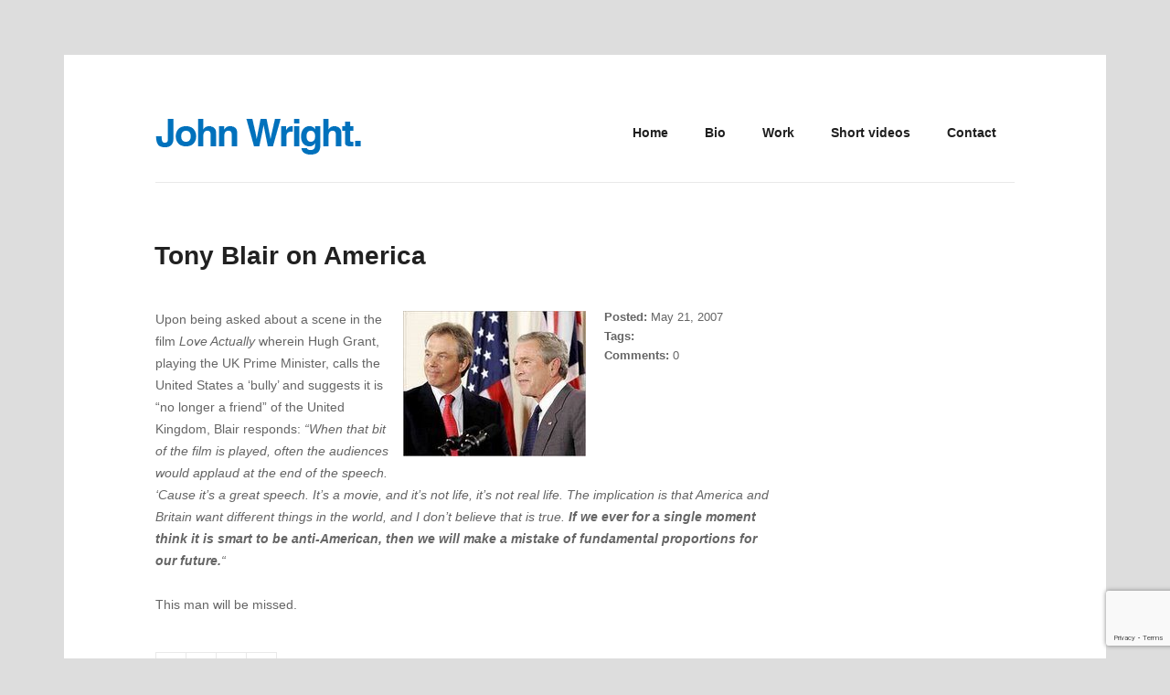

--- FILE ---
content_type: text/html; charset=UTF-8
request_url: https://justjohnwright.com/general/tony-blair-on-america/
body_size: 9768
content:
<!DOCTYPE html>
<!--[if lt IE 8]> <html lang="en-US" class="ie7 ie" xmlns="http://www.w3.org/1999/xhtml" style="background-color:#dddddd"> <![endif]-->
<!--[if IE 8]> <html lang="en-US" class="ie8 ie" xmlns="http://www.w3.org/1999/xhtml" style="background-color:#dddddd"> <![endif]-->
<!--[if gt IE 8]><!--> <html lang="en-US" xmlns="http://www.w3.org/1999/xhtml" style="background-color:#dddddd"> <!--<![endif]-->
<head>

	<!-- META -->

	<meta charset="UTF-8" />
	<meta name="viewport" content="width=device-width,initial-scale=1,maximum-scale=1,user-scalable=no">
	<meta name="format-detection" content="telephone=no">
	
	<!-- LINKS -->

	<link rel="profile" href="http://gmpg.org/xfn/11" />
	<link rel="pingback" href="https://justjohnwright.com/xmlrpc.php" />

	
	<!--[if lt IE 9]><script src="http://html5shim.googlecode.com/svn/trunk/html5.js"></script><![endif]-->

	<!-- WP HEAD -->

	<meta name='robots' content='index, follow, max-image-preview:large, max-snippet:-1, max-video-preview:-1' />

	<!-- This site is optimized with the Yoast SEO plugin v24.1 - https://yoast.com/wordpress/plugins/seo/ -->
	<title>Tony Blair on America - John Wright</title>
	<link rel="canonical" href="https://justjohnwright.com/general/tony-blair-on-america/" />
	<meta property="og:locale" content="en_US" />
	<meta property="og:type" content="article" />
	<meta property="og:title" content="Tony Blair on America - John Wright" />
	<meta property="og:description" content="Upon being asked about a scene in the film Love Actually wherein Hugh Grant, playing the UK Prime Minister, calls the United States a &#8216;bully&#8217; and suggests it is &#8220;no longer a friend&#8221; of the United Kingdom, Blair responds: &#8220;When that bit of the film is played, often the audiences would applaud at the end [&hellip;]" />
	<meta property="og:url" content="https://justjohnwright.com/general/tony-blair-on-america/" />
	<meta property="og:site_name" content="John Wright" />
	<meta property="article:published_time" content="2007-05-21T20:47:00+00:00" />
	<meta property="article:modified_time" content="2007-10-07T05:12:40+00:00" />
	<meta property="og:image" content="http://72.1.240.112/wp-content/uploads/blogger/_wdfnzt1I320/RlIIauGoB6I/AAAAAAAAAHw/dE-kzisGGzA/s200/Tony%2BBlair%2BGeorge%2BBush.jpg" />
	<meta name="author" content="John" />
	<meta name="twitter:card" content="summary_large_image" />
	<meta name="twitter:label1" content="Written by" />
	<meta name="twitter:data1" content="John" />
	<meta name="twitter:label2" content="Est. reading time" />
	<meta name="twitter:data2" content="1 minute" />
	<script type="application/ld+json" class="yoast-schema-graph">{"@context":"https://schema.org","@graph":[{"@type":"WebPage","@id":"https://justjohnwright.com/general/tony-blair-on-america/","url":"https://justjohnwright.com/general/tony-blair-on-america/","name":"Tony Blair on America - John Wright","isPartOf":{"@id":"https://justjohnwright.com/#website"},"primaryImageOfPage":{"@id":"https://justjohnwright.com/general/tony-blair-on-america/#primaryimage"},"image":{"@id":"https://justjohnwright.com/general/tony-blair-on-america/#primaryimage"},"thumbnailUrl":"http://72.1.240.112/wp-content/uploads/blogger/_wdfnzt1I320/RlIIauGoB6I/AAAAAAAAAHw/dE-kzisGGzA/s200/Tony%2BBlair%2BGeorge%2BBush.jpg","datePublished":"2007-05-21T20:47:00+00:00","dateModified":"2007-10-07T05:12:40+00:00","author":{"@id":"https://justjohnwright.com/#/schema/person/e74a2935dfb4ccfae6ca3437d493e446"},"breadcrumb":{"@id":"https://justjohnwright.com/general/tony-blair-on-america/#breadcrumb"},"inLanguage":"en-US","potentialAction":[{"@type":"ReadAction","target":["https://justjohnwright.com/general/tony-blair-on-america/"]}]},{"@type":"ImageObject","inLanguage":"en-US","@id":"https://justjohnwright.com/general/tony-blair-on-america/#primaryimage","url":"http://72.1.240.112/wp-content/uploads/blogger/_wdfnzt1I320/RlIIauGoB6I/AAAAAAAAAHw/dE-kzisGGzA/s200/Tony%2BBlair%2BGeorge%2BBush.jpg","contentUrl":"http://72.1.240.112/wp-content/uploads/blogger/_wdfnzt1I320/RlIIauGoB6I/AAAAAAAAAHw/dE-kzisGGzA/s200/Tony%2BBlair%2BGeorge%2BBush.jpg"},{"@type":"BreadcrumbList","@id":"https://justjohnwright.com/general/tony-blair-on-america/#breadcrumb","itemListElement":[{"@type":"ListItem","position":1,"name":"Home","item":"https://justjohnwright.com/"},{"@type":"ListItem","position":2,"name":"Tony Blair on America"}]},{"@type":"WebSite","@id":"https://justjohnwright.com/#website","url":"https://justjohnwright.com/","name":"John Wright","description":"Filmmaker","potentialAction":[{"@type":"SearchAction","target":{"@type":"EntryPoint","urlTemplate":"https://justjohnwright.com/?s={search_term_string}"},"query-input":{"@type":"PropertyValueSpecification","valueRequired":true,"valueName":"search_term_string"}}],"inLanguage":"en-US"},{"@type":"Person","@id":"https://justjohnwright.com/#/schema/person/e74a2935dfb4ccfae6ca3437d493e446","name":"John","image":{"@type":"ImageObject","inLanguage":"en-US","@id":"https://justjohnwright.com/#/schema/person/image/","url":"https://secure.gravatar.com/avatar/d78f99b0da922a199c3107984ca295c5?s=96&d=mm&r=r","contentUrl":"https://secure.gravatar.com/avatar/d78f99b0da922a199c3107984ca295c5?s=96&d=mm&r=r","caption":"John"},"sameAs":["http://72.1.240.112"],"url":"https://justjohnwright.com/author/john/"}]}</script>
	<!-- / Yoast SEO plugin. -->


<link rel="alternate" type="application/rss+xml" title="John Wright &raquo; Feed" href="https://justjohnwright.com/feed/" />
<link rel="alternate" type="application/rss+xml" title="John Wright &raquo; Comments Feed" href="https://justjohnwright.com/comments/feed/" />
<link rel="alternate" type="application/rss+xml" title="John Wright &raquo; Tony Blair on America Comments Feed" href="https://justjohnwright.com/general/tony-blair-on-america/feed/" />
		<!-- This site uses the Google Analytics by MonsterInsights plugin v9.7.0 - Using Analytics tracking - https://www.monsterinsights.com/ -->
		<!-- Note: MonsterInsights is not currently configured on this site. The site owner needs to authenticate with Google Analytics in the MonsterInsights settings panel. -->
					<!-- No tracking code set -->
				<!-- / Google Analytics by MonsterInsights -->
		<script type="text/javascript">
/* <![CDATA[ */
window._wpemojiSettings = {"baseUrl":"https:\/\/s.w.org\/images\/core\/emoji\/15.0.3\/72x72\/","ext":".png","svgUrl":"https:\/\/s.w.org\/images\/core\/emoji\/15.0.3\/svg\/","svgExt":".svg","source":{"concatemoji":"https:\/\/justjohnwright.com\/wp-includes\/js\/wp-emoji-release.min.js?ver=6.5.7"}};
/*! This file is auto-generated */
!function(i,n){var o,s,e;function c(e){try{var t={supportTests:e,timestamp:(new Date).valueOf()};sessionStorage.setItem(o,JSON.stringify(t))}catch(e){}}function p(e,t,n){e.clearRect(0,0,e.canvas.width,e.canvas.height),e.fillText(t,0,0);var t=new Uint32Array(e.getImageData(0,0,e.canvas.width,e.canvas.height).data),r=(e.clearRect(0,0,e.canvas.width,e.canvas.height),e.fillText(n,0,0),new Uint32Array(e.getImageData(0,0,e.canvas.width,e.canvas.height).data));return t.every(function(e,t){return e===r[t]})}function u(e,t,n){switch(t){case"flag":return n(e,"\ud83c\udff3\ufe0f\u200d\u26a7\ufe0f","\ud83c\udff3\ufe0f\u200b\u26a7\ufe0f")?!1:!n(e,"\ud83c\uddfa\ud83c\uddf3","\ud83c\uddfa\u200b\ud83c\uddf3")&&!n(e,"\ud83c\udff4\udb40\udc67\udb40\udc62\udb40\udc65\udb40\udc6e\udb40\udc67\udb40\udc7f","\ud83c\udff4\u200b\udb40\udc67\u200b\udb40\udc62\u200b\udb40\udc65\u200b\udb40\udc6e\u200b\udb40\udc67\u200b\udb40\udc7f");case"emoji":return!n(e,"\ud83d\udc26\u200d\u2b1b","\ud83d\udc26\u200b\u2b1b")}return!1}function f(e,t,n){var r="undefined"!=typeof WorkerGlobalScope&&self instanceof WorkerGlobalScope?new OffscreenCanvas(300,150):i.createElement("canvas"),a=r.getContext("2d",{willReadFrequently:!0}),o=(a.textBaseline="top",a.font="600 32px Arial",{});return e.forEach(function(e){o[e]=t(a,e,n)}),o}function t(e){var t=i.createElement("script");t.src=e,t.defer=!0,i.head.appendChild(t)}"undefined"!=typeof Promise&&(o="wpEmojiSettingsSupports",s=["flag","emoji"],n.supports={everything:!0,everythingExceptFlag:!0},e=new Promise(function(e){i.addEventListener("DOMContentLoaded",e,{once:!0})}),new Promise(function(t){var n=function(){try{var e=JSON.parse(sessionStorage.getItem(o));if("object"==typeof e&&"number"==typeof e.timestamp&&(new Date).valueOf()<e.timestamp+604800&&"object"==typeof e.supportTests)return e.supportTests}catch(e){}return null}();if(!n){if("undefined"!=typeof Worker&&"undefined"!=typeof OffscreenCanvas&&"undefined"!=typeof URL&&URL.createObjectURL&&"undefined"!=typeof Blob)try{var e="postMessage("+f.toString()+"("+[JSON.stringify(s),u.toString(),p.toString()].join(",")+"));",r=new Blob([e],{type:"text/javascript"}),a=new Worker(URL.createObjectURL(r),{name:"wpTestEmojiSupports"});return void(a.onmessage=function(e){c(n=e.data),a.terminate(),t(n)})}catch(e){}c(n=f(s,u,p))}t(n)}).then(function(e){for(var t in e)n.supports[t]=e[t],n.supports.everything=n.supports.everything&&n.supports[t],"flag"!==t&&(n.supports.everythingExceptFlag=n.supports.everythingExceptFlag&&n.supports[t]);n.supports.everythingExceptFlag=n.supports.everythingExceptFlag&&!n.supports.flag,n.DOMReady=!1,n.readyCallback=function(){n.DOMReady=!0}}).then(function(){return e}).then(function(){var e;n.supports.everything||(n.readyCallback(),(e=n.source||{}).concatemoji?t(e.concatemoji):e.wpemoji&&e.twemoji&&(t(e.twemoji),t(e.wpemoji)))}))}((window,document),window._wpemojiSettings);
/* ]]> */
</script>
<style id='wp-emoji-styles-inline-css' type='text/css'>

	img.wp-smiley, img.emoji {
		display: inline !important;
		border: none !important;
		box-shadow: none !important;
		height: 1em !important;
		width: 1em !important;
		margin: 0 0.07em !important;
		vertical-align: -0.1em !important;
		background: none !important;
		padding: 0 !important;
	}
</style>
<link rel='stylesheet' id='contact-form-7-css' href='https://justjohnwright.com/wp-content/plugins/contact-form-7/includes/css/styles.css?ver=5.9.4' type='text/css' media='all' />
<link rel='stylesheet' id='eeb-css-frontend-css' href='https://justjohnwright.com/wp-content/plugins/email-encoder-bundle/core/includes/assets/css/style.css?ver=250101-184001' type='text/css' media='all' />
<link rel='stylesheet' id='dashicons-css' href='https://justjohnwright.com/wp-includes/css/dashicons.min.css?ver=6.5.7' type='text/css' media='all' />
<link rel='stylesheet' id='rs-plugin-settings-css' href='https://justjohnwright.com/wp-content/plugins/revslider/public/assets/css/settings.css?ver=5.3.1.5' type='text/css' media='all' />
<style id='rs-plugin-settings-inline-css' type='text/css'>
#rs-demo-id {}
</style>
<link rel='stylesheet' id='krown-style-parties-css' href='https://justjohnwright.com/wp-content/themes/better/css/third-parties.css?ver=6.5.7' type='text/css' media='all' />
<link rel='stylesheet' id='krown-style-css' href='https://justjohnwright.com/wp-content/themes/better/style.css?ver=6.5.7' type='text/css' media='all' />
<style id='krown-style-inline-css' type='text/css'>


			/* CUSTOM FONTS */

			h1, h2, h3, h4, h5, h6 {
			  font-family: "Helvetica Neue", Helvetica, Arial, sans-serif;
			}

			body, input, textarea, button {
			  font-family: "Helvetica Neue", Helvetica, Arial, sans-serif;
			}

			/* CUSTOM COLORS */

			a, #main-search #searchform .krown-icon-search:hover, #custom-tabs li.selected, #custom-tabs li.selected h4, .top-menu > li:hover > a, .top-menu > li.selected > a, #breadcrumbs a:hover, a.post-title:hover h2, a.post-title:hover h1, .post-meta a:hover, .comment-title a:hover, .comment-reply-link:hover, .widget ul a:hover, #sidebar .widget_nav_menu li.current-menu-item a, #sidebar .widget_nav_menu li.current-menu-item:before, #sidebar .widget_nav_menu li:hover:before, #filter a:hover, .csstransitions .no-touch .folio-grid a:hover h3, .folio-grid a.iehover h3, .krown-accordion.small h5:hover, .krown-accordion.small section.opened h5, .krown-accordion.large-1 h5:hover, .krown-accordion.large-1 section.opened h5, .posts-grid a:hover h3, .krown-social a:hover i:before, .krown-tabs .titles li:hover h5, .krown-tabs .titles .opened h5, .krown-text-icon a:hover h3, .krown-text-icon.style-one i, .list .posts-grid .item:hover h3, #footer .footer-top .widget a {
			   color: #1381ef;
			}
			#custom-tabs li.selected, .top-menu > li:hover > a, .top-menu > li.selected > a, .sub-menu li:hover, .sub-menu li:hover + li, #sidebar .widget_nav_menu li.current-menu-item, .csstransitions .no-touch .folio-grid a:hover .caption, .folio-grid a.iehover .caption, .krown-tabs.horizontal .titles .opened, .krown-tabs.vertical .titles .opened, .krown-team:hover, #custom-tabs li.selected {
				border-color: #1381ef;
			}
			.sub-menu li:hover, #top:hover, .pagination a:hover, .share-buttons a:hover, .post-nav a:hover, #pager-nav a.selected, .krown-accordion.large-2 > section.opened h5, .krown-button.light:hover, .krown-button.dark:hover, .krown-button.color, .fancybox-nav span:hover, .fancybox-close:hover, input[type="submit"]:hover, .krown-promo.color, .krown-progress-bars .bar, .flex-control-nav li a.flex-active, .flexslider.krown-tour .flex-direction-nav a:hover, .tp-bullets.simplebullets.round .bullet.selected, .krown-toggle.opened h5:before, .mejs-controls .mejs-time-rail .mejs-time-current, .mejs-controls .mejs-horizontal-volume-slider .mejs-horizontal-volume-current, .mejs-controls .mejs-volume-button .mejs-volume-slider .mejs-volume-current, .mejs-overlay:hover .mejs-overlay-button {
			   background-color: #1381ef;
			}
			.fancybox-thumb span {
				background-color: #1381ef;
				background-color: rgba(19,129,239,.7);
			}

			/* CUSTOM CSS */

		body:before { border-right: none; }
</style>
<script type="text/javascript" src="https://justjohnwright.com/wp-includes/js/jquery/jquery.min.js?ver=3.7.1" id="jquery-core-js"></script>
<script type="text/javascript" src="https://justjohnwright.com/wp-includes/js/jquery/jquery-migrate.min.js?ver=3.4.1" id="jquery-migrate-js"></script>
<script type="text/javascript" src="https://justjohnwright.com/wp-content/plugins/email-encoder-bundle/core/includes/assets/js/custom.js?ver=250101-184001" id="eeb-js-frontend-js"></script>
<script type="text/javascript" src="https://justjohnwright.com/wp-content/plugins/revslider/public/assets/js/jquery.themepunch.tools.min.js?ver=5.3.1.5" id="tp-tools-js"></script>
<script type="text/javascript" src="https://justjohnwright.com/wp-content/plugins/revslider/public/assets/js/jquery.themepunch.revolution.min.js?ver=5.3.1.5" id="revmin-js"></script>
<link rel="https://api.w.org/" href="https://justjohnwright.com/wp-json/" /><link rel="alternate" type="application/json" href="https://justjohnwright.com/wp-json/wp/v2/posts/226" /><link rel="EditURI" type="application/rsd+xml" title="RSD" href="https://justjohnwright.com/xmlrpc.php?rsd" />
<meta name="generator" content="WordPress 6.5.7" />
<link rel='shortlink' href='https://justjohnwright.com/?p=226' />
<link rel="alternate" type="application/json+oembed" href="https://justjohnwright.com/wp-json/oembed/1.0/embed?url=https%3A%2F%2Fjustjohnwright.com%2Fgeneral%2Ftony-blair-on-america%2F" />
<link rel="alternate" type="text/xml+oembed" href="https://justjohnwright.com/wp-json/oembed/1.0/embed?url=https%3A%2F%2Fjustjohnwright.com%2Fgeneral%2Ftony-blair-on-america%2F&#038;format=xml" />
<meta name="generator" content="Powered by Visual Composer - drag and drop page builder for WordPress."/>
<!--[if lte IE 9]><link rel="stylesheet" type="text/css" href="https://justjohnwright.com/wp-content/plugins/js_composer/assets/css/vc_lte_ie9.min.css" media="screen"><![endif]--><script type="text/javascript" src="https://justjohnwright.com/wp-content/plugins/si-captcha-for-wordpress/captcha/si_captcha.js?ver=1769426881"></script>
<!-- begin SI CAPTCHA Anti-Spam - login/register form style -->
<style type="text/css">
.si_captcha_small { width:175px; height:45px; padding-top:10px; padding-bottom:10px; }
.si_captcha_large { width:250px; height:60px; padding-top:10px; padding-bottom:10px; }
img#si_image_com { border-style:none; margin:0; padding-right:5px; float:left; }
img#si_image_reg { border-style:none; margin:0; padding-right:5px; float:left; }
img#si_image_log { border-style:none; margin:0; padding-right:5px; float:left; }
img#si_image_side_login { border-style:none; margin:0; padding-right:5px; float:left; }
img#si_image_checkout { border-style:none; margin:0; padding-right:5px; float:left; }
img#si_image_jetpack { border-style:none; margin:0; padding-right:5px; float:left; }
img#si_image_bbpress_topic { border-style:none; margin:0; padding-right:5px; float:left; }
.si_captcha_refresh { border-style:none; margin:0; vertical-align:bottom; }
div#si_captcha_input { display:block; padding-top:15px; padding-bottom:5px; }
label#si_captcha_code_label { margin:0; }
input#si_captcha_code_input { width:65px; }
p#si_captcha_code_p { clear: left; padding-top:10px; }
.si-captcha-jetpack-error { color:#DC3232; }
</style>
<!-- end SI CAPTCHA Anti-Spam - login/register form style -->
<meta name="generator" content="Powered by Slider Revolution 5.3.1.5 - responsive, Mobile-Friendly Slider Plugin for WordPress with comfortable drag and drop interface." />
		<style type="text/css" id="wp-custom-css">
			/*
You can add your own CSS here.

Click the help icon above to learn more.
*/
		</style>
		<noscript><style type="text/css"> .wpb_animate_when_almost_visible { opacity: 1; }</style></noscript>		
</head>

<body id="body" class="post-template-default single single-post postid-226 single-format-standard w-parallax no-touch no-js  wpb-js-composer js-comp-ver-5.0.1 vc_responsive">

	
    <!-- Secondary Header Start -->
    <header id="header" class="clearfix">

    	<div class="wrapper clearfix">

			<!-- Logo Start -->
			
			<a id="logo" href="https://justjohnwright.com" style="width:225px;height:39px">
				<img class="default" src="http://72.1.240.112/wp-content/uploads/2017/03/johnwrightlogo1.png" alt="John Wright" />
				<img class="retina" src="http://72.1.240.112/wp-content/uploads/2017/03/johnwrightlogo2.png" alt="John Wright" />
			</a>
			<!-- Logo End -->

	        <!-- Menu Start -->
	        <nav id="main-menu" class="clearfix right " style="height:99px" data-nav-text="--- Navigate ---">

				<ul id="menu-better-theme-menu" class="clearfix top-menu"><li id="menu-item-8481" class="menu-item"><a href="https://justjohnwright.com/">Home</a></li>
<li id="menu-item-8482" class="menu-item"><a href="https://justjohnwright.com/bio/">Bio</a></li>
<li id="menu-item-8742" class="menu-item"><a href="http://juxmedia.com#work">Work</a></li>
<li id="menu-item-8625" class="menu-item"><a href="https://justjohnwright.com/short-videos/">Short videos</a></li>
<li id="menu-item-8744" class="menu-item"><a href="http://juxmedia.com#contact">Contact</a></li>
</ul>
	        	
			</nav>	
			<!-- Menu End -->

		</div>

	</header>
	<!-- Secondary Header End -->

	<!-- Page Title Start -->
	
	
	<div id="page-title" class="clearfix">
		<div class="clearfix wrapper">
			<h2 class="title">Blog</h2>		</div>
	</div>

		<!-- Page Title End -->

	
	<!-- Main Wrapper Start -->

	<div id="content" class="clearfix layout-right-sidebar">

		<div class="clearfix wrapper">

			
				<div class="sidebar-content">

			
	
	<article id="post-226" class="post-standard clearfix post-226 post type-post status-publish format-standard hentry category-general">

		<header class="post-header">

			<span class="post-title">
				<h1>Tony Blair on America</h1>
			</span>

			
			
		</header>

		<section class="post-content clearfix">

			<div class="post-body">

				<aside class="post-meta">

					<span class="meta-holder">
						<span class="meta-title">Posted:</span>
						<a href="https://justjohnwright.com/general/tony-blair-on-america/"><time pubdate datetime="2007-05-21T13:47:00-07:00">May 21, 2007</time></a>
					</span>

					<span class="meta-holder">
						<span class="meta-title">Tags:</span>
											</span>

					<span class="meta-holder">
						<span class="meta-title">Comments:</span>
						<a href="https://justjohnwright.com/general/tony-blair-on-america/#comments">0						</a>
					</span>

				</aside>

				<p><a href="http://72.1.240.112/wp-content/uploads/blogger/_wdfnzt1I320/RlIIauGoB6I/AAAAAAAAAHw/dE-kzisGGzA/s1600-h/Tony%2BBlair%2BGeorge%2BBush.jpg"><img decoding="async" style="float:right; margin:0 0 10px 10px;cursor:pointer; cursor:hand;" src="http://72.1.240.112/wp-content/uploads/blogger/_wdfnzt1I320/RlIIauGoB6I/AAAAAAAAAHw/dE-kzisGGzA/s200/Tony%2BBlair%2BGeorge%2BBush.jpg" border="0" alt=""id="BLOGGER_PHOTO_ID_5067121785890670498" /></a>Upon being asked about a scene in the film <em>Love Actually</em> wherein Hugh Grant, playing the UK Prime Minister, calls the United States a &#8216;bully&#8217; and suggests it is &#8220;no longer a friend&#8221; of the United Kingdom, Blair responds: <em>&#8220;When that bit of the film is played, often the audiences would applaud at the end of the speech.  &#8216;Cause it&#8217;s a great speech.  It&#8217;s a movie, and it&#8217;s not life, it&#8217;s not real life.  The implication is that America and Britain want different things in the world, and I don&#8217;t believe that is true.  <strong>If we ever for a single moment think it is smart to be anti-American, then we will make a mistake of fundamental proportions for our future.</strong>&#8220;</em></p>
<p>This man will be missed.</p>
<aside class="share-buttons clearfix"><div class="holder"><a target="_blank" class="btn-twitter" href="https://twitter.com/home?status=Tony+Blair+on+America+https%3A%2F%2Fjustjohnwright.com%2Fgeneral%2Ftony-blair-on-america%2F"></a><a target="_blank" class="btn-facebook" href="https://www.facebook.com/share.php?u=https%3A%2F%2Fjustjohnwright.com%2Fgeneral%2Ftony-blair-on-america%2F&title=Tony+Blair+on+America"></a><a target="_blank" class="btn-pinterest" href="http://pinterest.com/pin/create/bookmarklet/?media=&url=https%3A%2F%2Fjustjohnwright.com%2Fgeneral%2Ftony-blair-on-america%2F&is_video=false&description=Tony+Blair+on+America"></a><a target="_blank" class="btn-gplus" href="https://plus.google.com/share?url=https%3A%2F%2Fjustjohnwright.com%2Fgeneral%2Ftony-blair-on-america%2F"></a></div></aside>
			</div>

		</section>

		

	<aside id="comments">

	
		<h3 id="comments-title">Comments (0)</h3>

	
	
		<p class="post-excerpt">There are not comments on this post yet. Be the first one!</p>

	
		<ol id="comments-list"></ol>

		
			<div id="respond" class="comment-respond">
		<h3 id="reply-title" class="comment-reply-title">Write a comment</h3><form action="https://justjohnwright.com/wp-comments-post.php" method="post" id="comment-form" class="comment-form"><div class="krown-column-container span12 last" style="margin-left:0"><label for="comment">Your Message</label><textarea id="comment" name="comment" rows="8"></textarea></div><div class="krown-column-container span4" style="margin-left:0"><label for="autor">Name</label><input id="author" name="author" type="text" value=""/></div>
<div class="krown-column-container span4"><label for="email">Email</label><input id="email" name="email" type="text" value="" /></div>
<div class="krown-column-container span4 last"><label for="url">Website</label><input id="url" name="url" type="text" value="" /></div>
<p class="comment-form-cookies-consent"><input id="wp-comment-cookies-consent" name="wp-comment-cookies-consent" type="checkbox" value="yes" /> <label for="wp-comment-cookies-consent">Save my name, email, and website in this browser for the next time I comment.</label></p>


<div class="si_captcha_small"><img id="si_image_com" src="https://justjohnwright.com/wp-content/plugins/si-captcha-for-wordpress/captcha/securimage_show.php?si_sm_captcha=1&amp;si_form_id=com&amp;prefix=ifIEhQInSIKpsMoE" width="132" height="45" alt="CAPTCHA" title="CAPTCHA" />
    <input id="si_code_com" name="si_code_com" type="hidden"  value="ifIEhQInSIKpsMoE" />
    <div id="si_refresh_com">
<a href="#" rel="nofollow" title="Refresh" onclick="si_captcha_refresh('si_image_com','com','/wp-content/plugins/si-captcha-for-wordpress/captcha','https://justjohnwright.com/wp-content/plugins/si-captcha-for-wordpress/captcha/securimage_show.php?si_sm_captcha=1&amp;si_form_id=com&amp;prefix='); return false;">
      <img class="si_captcha_refresh" src="https://justjohnwright.com/wp-content/plugins/si-captcha-for-wordpress/captcha/images/refresh.png" width="22" height="20" alt="Refresh" onclick="this.blur();" /></a>
  </div>
  </div>

<p id="si_captcha_code_p">
<input id="si_captcha_code" name="si_captcha_code" type="text" />
<label for="si_captcha_code" >CAPTCHA Code</label><span class="required"> *</span>
</p>

<p class="form-submit"><input name="submit" type="submit" id="submit" class="submit" value="Submit" /> <input type='hidden' name='comment_post_ID' value='226' id='comment_post_ID' />
<input type='hidden' name='comment_parent' id='comment_parent' value='0' />
</p> <p class="comment-form-aios-antibot-keys"><input type="hidden" name="6p6jwyua" value="29lbebyhw4ov" ><input type="hidden" name="s3uulqz8" value="12nhaosu48vt" ><input type="hidden" name="5qsnw273" value="p4pj65udfnnf" ><input type="hidden" name="aios_antibot_keys_expiry" id="aios_antibot_keys_expiry" value="1769644800"></p><p style="display: none;"><input type="hidden" id="akismet_comment_nonce" name="akismet_comment_nonce" value="ae57ac3a48" /></p><p style="display: none !important;" class="akismet-fields-container" data-prefix="ak_"><label>&#916;<textarea name="ak_hp_textarea" cols="45" rows="8" maxlength="100"></textarea></label><input type="hidden" id="ak_js_1" name="ak_js" value="244"/><script>document.getElementById( "ak_js_1" ).setAttribute( "value", ( new Date() ).getTime() );</script></p></form>	</div><!-- #respond -->
			
	</aside>

	

	</article>


		
			</div>

		
			
		<!-- Inner Wrapper End -->
		</div>

	<!-- Main Wrapper End -->
	</div>

	
	<!-- Footer Start -->

	<footer id="footer" class="clearfix">

		<div class="wrapper clearfix">

			<div class="clearfix">

			
			
			</div>

			<p id="copy"><p align="right"><a href="http://facebook.com/justjohnwright">Facebook</a> • <a href="http://twitter.com/justjohnwright">Twitter</a> • <a href="http://instagram.com/justjohnwright">Instagram</a> • © 2020 Jux Media LLC</p></p>

		</div>

	</footer>
	<!-- Footer End -->

	<!-- GTT Button -->
	<a id="top" href="#"></a> 

	<!-- IE7 Message Start -->
	<div id="oldie">
		<p>This is a unique website which will require a more modern browser to work!<br /><br />
		<a href="https://www.google.com/chrome/" target="_blank">Please upgrade today!</a>
		</p>
	</div>
	<!-- IE7 Message End -->

	
	<script type="text/javascript" src="https://justjohnwright.com/wp-content/plugins/contact-form-7/includes/swv/js/index.js?ver=5.9.4" id="swv-js"></script>
<script type="text/javascript" id="contact-form-7-js-extra">
/* <![CDATA[ */
var wpcf7 = {"api":{"root":"https:\/\/justjohnwright.com\/wp-json\/","namespace":"contact-form-7\/v1"}};
/* ]]> */
</script>
<script type="text/javascript" src="https://justjohnwright.com/wp-content/plugins/contact-form-7/includes/js/index.js?ver=5.9.4" id="contact-form-7-js"></script>
<script type="text/javascript" id="eeb-js-ajax-ef-js-extra">
/* <![CDATA[ */
var eeb_ef = {"ajaxurl":"https:\/\/justjohnwright.com\/wp-admin\/admin-ajax.php","security":"74e3b36663"};
/* ]]> */
</script>
<script type="text/javascript" src="https://justjohnwright.com/wp-content/plugins/email-encoder-bundle/core/includes/assets/js/encoder-form.js?ver=250101-184001" id="eeb-js-ajax-ef-js"></script>
<script type="text/javascript" src="https://www.google.com/recaptcha/api.js?render=6LeC2KMZAAAAAENGU0l1ybA6EBOjVUybexQv4heG&amp;ver=3.0" id="google-recaptcha-js"></script>
<script type="text/javascript" src="https://justjohnwright.com/wp-includes/js/dist/vendor/wp-polyfill-inert.min.js?ver=3.1.2" id="wp-polyfill-inert-js"></script>
<script type="text/javascript" src="https://justjohnwright.com/wp-includes/js/dist/vendor/regenerator-runtime.min.js?ver=0.14.0" id="regenerator-runtime-js"></script>
<script type="text/javascript" src="https://justjohnwright.com/wp-includes/js/dist/vendor/wp-polyfill.min.js?ver=3.15.0" id="wp-polyfill-js"></script>
<script type="text/javascript" id="wpcf7-recaptcha-js-extra">
/* <![CDATA[ */
var wpcf7_recaptcha = {"sitekey":"6LeC2KMZAAAAAENGU0l1ybA6EBOjVUybexQv4heG","actions":{"homepage":"homepage","contactform":"contactform"}};
/* ]]> */
</script>
<script type="text/javascript" src="https://justjohnwright.com/wp-content/plugins/contact-form-7/modules/recaptcha/index.js?ver=5.9.4" id="wpcf7-recaptcha-js"></script>
<script type="text/javascript" src="https://justjohnwright.com/wp-content/themes/better/js/jquery.flexslider-min.js" id="flexslider-js"></script>
<script type="text/javascript" src="https://justjohnwright.com/wp-content/themes/better/js/jquery.isotope.min.js" id="isotope-js"></script>
<script type="text/javascript" src="https://justjohnwright.com/wp-includes/js/underscore.min.js?ver=1.13.4" id="underscore-js"></script>
<script type="text/javascript" id="wp-util-js-extra">
/* <![CDATA[ */
var _wpUtilSettings = {"ajax":{"url":"\/wp-admin\/admin-ajax.php"}};
/* ]]> */
</script>
<script type="text/javascript" src="https://justjohnwright.com/wp-includes/js/wp-util.min.js?ver=6.5.7" id="wp-util-js"></script>
<script type="text/javascript" src="https://justjohnwright.com/wp-includes/js/backbone.min.js?ver=1.5.0" id="backbone-js"></script>
<script type="text/javascript" id="mediaelement-core-js-before">
/* <![CDATA[ */
var mejsL10n = {"language":"en","strings":{"mejs.download-file":"Download File","mejs.install-flash":"You are using a browser that does not have Flash player enabled or installed. Please turn on your Flash player plugin or download the latest version from https:\/\/get.adobe.com\/flashplayer\/","mejs.fullscreen":"Fullscreen","mejs.play":"Play","mejs.pause":"Pause","mejs.time-slider":"Time Slider","mejs.time-help-text":"Use Left\/Right Arrow keys to advance one second, Up\/Down arrows to advance ten seconds.","mejs.live-broadcast":"Live Broadcast","mejs.volume-help-text":"Use Up\/Down Arrow keys to increase or decrease volume.","mejs.unmute":"Unmute","mejs.mute":"Mute","mejs.volume-slider":"Volume Slider","mejs.video-player":"Video Player","mejs.audio-player":"Audio Player","mejs.captions-subtitles":"Captions\/Subtitles","mejs.captions-chapters":"Chapters","mejs.none":"None","mejs.afrikaans":"Afrikaans","mejs.albanian":"Albanian","mejs.arabic":"Arabic","mejs.belarusian":"Belarusian","mejs.bulgarian":"Bulgarian","mejs.catalan":"Catalan","mejs.chinese":"Chinese","mejs.chinese-simplified":"Chinese (Simplified)","mejs.chinese-traditional":"Chinese (Traditional)","mejs.croatian":"Croatian","mejs.czech":"Czech","mejs.danish":"Danish","mejs.dutch":"Dutch","mejs.english":"English","mejs.estonian":"Estonian","mejs.filipino":"Filipino","mejs.finnish":"Finnish","mejs.french":"French","mejs.galician":"Galician","mejs.german":"German","mejs.greek":"Greek","mejs.haitian-creole":"Haitian Creole","mejs.hebrew":"Hebrew","mejs.hindi":"Hindi","mejs.hungarian":"Hungarian","mejs.icelandic":"Icelandic","mejs.indonesian":"Indonesian","mejs.irish":"Irish","mejs.italian":"Italian","mejs.japanese":"Japanese","mejs.korean":"Korean","mejs.latvian":"Latvian","mejs.lithuanian":"Lithuanian","mejs.macedonian":"Macedonian","mejs.malay":"Malay","mejs.maltese":"Maltese","mejs.norwegian":"Norwegian","mejs.persian":"Persian","mejs.polish":"Polish","mejs.portuguese":"Portuguese","mejs.romanian":"Romanian","mejs.russian":"Russian","mejs.serbian":"Serbian","mejs.slovak":"Slovak","mejs.slovenian":"Slovenian","mejs.spanish":"Spanish","mejs.swahili":"Swahili","mejs.swedish":"Swedish","mejs.tagalog":"Tagalog","mejs.thai":"Thai","mejs.turkish":"Turkish","mejs.ukrainian":"Ukrainian","mejs.vietnamese":"Vietnamese","mejs.welsh":"Welsh","mejs.yiddish":"Yiddish"}};
/* ]]> */
</script>
<script type="text/javascript" src="https://justjohnwright.com/wp-includes/js/mediaelement/mediaelement-and-player.min.js?ver=4.2.17" id="mediaelement-core-js"></script>
<script type="text/javascript" src="https://justjohnwright.com/wp-includes/js/mediaelement/mediaelement-migrate.min.js?ver=6.5.7" id="mediaelement-migrate-js"></script>
<script type="text/javascript" id="mediaelement-js-extra">
/* <![CDATA[ */
var _wpmejsSettings = {"pluginPath":"\/wp-includes\/js\/mediaelement\/","classPrefix":"mejs-","stretching":"responsive","audioShortcodeLibrary":"mediaelement","videoShortcodeLibrary":"mediaelement"};
/* ]]> */
</script>
<script type="text/javascript" src="https://justjohnwright.com/wp-content/themes/better/js/mejs-gw-playlist.min.js" id="wp-playlist-js"></script>
<script type="text/javascript" src="https://justjohnwright.com/wp-content/themes/better/js/jquery.fancybox.pack.js" id="fancybox-js"></script>
<script type="text/javascript" src="https://justjohnwright.com/wp-content/themes/better/js/plugins.min.js" id="theme_plugins-js"></script>
<script type="text/javascript" id="theme_scripts-js-extra">
/* <![CDATA[ */
var themeObjects = {"base":"https:\/\/justjohnwright.com\/wp-content\/themes\/better","mainColor":"#1381ef"};
/* ]]> */
</script>
<script type="text/javascript" src="https://justjohnwright.com/wp-content/themes/better/js/scripts.min.js" id="theme_scripts-js"></script>
<script type="text/javascript" src="https://justjohnwright.com/wp-content/themes/better/js/mediaelement-and-player.min.js" id="wp-mediaelement-js"></script>
<script type="text/javascript" src="https://justjohnwright.com/wp-includes/js/comment-reply.min.js?ver=6.5.7" id="comment-reply-js" async="async" data-wp-strategy="async"></script>
<script type="text/javascript" id="aios-front-js-js-extra">
/* <![CDATA[ */
var AIOS_FRONT = {"ajaxurl":"https:\/\/justjohnwright.com\/wp-admin\/admin-ajax.php","ajax_nonce":"3ba1953222"};
/* ]]> */
</script>
<script type="text/javascript" src="https://justjohnwright.com/wp-content/plugins/all-in-one-wp-security-and-firewall/js/wp-security-front-script.js?ver=5.4.2" id="aios-front-js-js"></script>
<script defer type="text/javascript" src="https://justjohnwright.com/wp-content/plugins/akismet/_inc/akismet-frontend.js?ver=1756251990" id="akismet-frontend-js"></script>
<script type="text/javascript" src="https://justjohnwright.com/wp-content/plugins/si-captcha-for-wordpress/captcha/si_captcha.js?ver=1.0" id="si_captcha-js"></script>

</body>
</html>

--- FILE ---
content_type: text/html; charset=utf-8
request_url: https://www.google.com/recaptcha/api2/anchor?ar=1&k=6LeC2KMZAAAAAENGU0l1ybA6EBOjVUybexQv4heG&co=aHR0cHM6Ly9qdXN0am9obndyaWdodC5jb206NDQz&hl=en&v=PoyoqOPhxBO7pBk68S4YbpHZ&size=invisible&anchor-ms=20000&execute-ms=30000&cb=ejdag6c3t2zh
body_size: 48956
content:
<!DOCTYPE HTML><html dir="ltr" lang="en"><head><meta http-equiv="Content-Type" content="text/html; charset=UTF-8">
<meta http-equiv="X-UA-Compatible" content="IE=edge">
<title>reCAPTCHA</title>
<style type="text/css">
/* cyrillic-ext */
@font-face {
  font-family: 'Roboto';
  font-style: normal;
  font-weight: 400;
  font-stretch: 100%;
  src: url(//fonts.gstatic.com/s/roboto/v48/KFO7CnqEu92Fr1ME7kSn66aGLdTylUAMa3GUBHMdazTgWw.woff2) format('woff2');
  unicode-range: U+0460-052F, U+1C80-1C8A, U+20B4, U+2DE0-2DFF, U+A640-A69F, U+FE2E-FE2F;
}
/* cyrillic */
@font-face {
  font-family: 'Roboto';
  font-style: normal;
  font-weight: 400;
  font-stretch: 100%;
  src: url(//fonts.gstatic.com/s/roboto/v48/KFO7CnqEu92Fr1ME7kSn66aGLdTylUAMa3iUBHMdazTgWw.woff2) format('woff2');
  unicode-range: U+0301, U+0400-045F, U+0490-0491, U+04B0-04B1, U+2116;
}
/* greek-ext */
@font-face {
  font-family: 'Roboto';
  font-style: normal;
  font-weight: 400;
  font-stretch: 100%;
  src: url(//fonts.gstatic.com/s/roboto/v48/KFO7CnqEu92Fr1ME7kSn66aGLdTylUAMa3CUBHMdazTgWw.woff2) format('woff2');
  unicode-range: U+1F00-1FFF;
}
/* greek */
@font-face {
  font-family: 'Roboto';
  font-style: normal;
  font-weight: 400;
  font-stretch: 100%;
  src: url(//fonts.gstatic.com/s/roboto/v48/KFO7CnqEu92Fr1ME7kSn66aGLdTylUAMa3-UBHMdazTgWw.woff2) format('woff2');
  unicode-range: U+0370-0377, U+037A-037F, U+0384-038A, U+038C, U+038E-03A1, U+03A3-03FF;
}
/* math */
@font-face {
  font-family: 'Roboto';
  font-style: normal;
  font-weight: 400;
  font-stretch: 100%;
  src: url(//fonts.gstatic.com/s/roboto/v48/KFO7CnqEu92Fr1ME7kSn66aGLdTylUAMawCUBHMdazTgWw.woff2) format('woff2');
  unicode-range: U+0302-0303, U+0305, U+0307-0308, U+0310, U+0312, U+0315, U+031A, U+0326-0327, U+032C, U+032F-0330, U+0332-0333, U+0338, U+033A, U+0346, U+034D, U+0391-03A1, U+03A3-03A9, U+03B1-03C9, U+03D1, U+03D5-03D6, U+03F0-03F1, U+03F4-03F5, U+2016-2017, U+2034-2038, U+203C, U+2040, U+2043, U+2047, U+2050, U+2057, U+205F, U+2070-2071, U+2074-208E, U+2090-209C, U+20D0-20DC, U+20E1, U+20E5-20EF, U+2100-2112, U+2114-2115, U+2117-2121, U+2123-214F, U+2190, U+2192, U+2194-21AE, U+21B0-21E5, U+21F1-21F2, U+21F4-2211, U+2213-2214, U+2216-22FF, U+2308-230B, U+2310, U+2319, U+231C-2321, U+2336-237A, U+237C, U+2395, U+239B-23B7, U+23D0, U+23DC-23E1, U+2474-2475, U+25AF, U+25B3, U+25B7, U+25BD, U+25C1, U+25CA, U+25CC, U+25FB, U+266D-266F, U+27C0-27FF, U+2900-2AFF, U+2B0E-2B11, U+2B30-2B4C, U+2BFE, U+3030, U+FF5B, U+FF5D, U+1D400-1D7FF, U+1EE00-1EEFF;
}
/* symbols */
@font-face {
  font-family: 'Roboto';
  font-style: normal;
  font-weight: 400;
  font-stretch: 100%;
  src: url(//fonts.gstatic.com/s/roboto/v48/KFO7CnqEu92Fr1ME7kSn66aGLdTylUAMaxKUBHMdazTgWw.woff2) format('woff2');
  unicode-range: U+0001-000C, U+000E-001F, U+007F-009F, U+20DD-20E0, U+20E2-20E4, U+2150-218F, U+2190, U+2192, U+2194-2199, U+21AF, U+21E6-21F0, U+21F3, U+2218-2219, U+2299, U+22C4-22C6, U+2300-243F, U+2440-244A, U+2460-24FF, U+25A0-27BF, U+2800-28FF, U+2921-2922, U+2981, U+29BF, U+29EB, U+2B00-2BFF, U+4DC0-4DFF, U+FFF9-FFFB, U+10140-1018E, U+10190-1019C, U+101A0, U+101D0-101FD, U+102E0-102FB, U+10E60-10E7E, U+1D2C0-1D2D3, U+1D2E0-1D37F, U+1F000-1F0FF, U+1F100-1F1AD, U+1F1E6-1F1FF, U+1F30D-1F30F, U+1F315, U+1F31C, U+1F31E, U+1F320-1F32C, U+1F336, U+1F378, U+1F37D, U+1F382, U+1F393-1F39F, U+1F3A7-1F3A8, U+1F3AC-1F3AF, U+1F3C2, U+1F3C4-1F3C6, U+1F3CA-1F3CE, U+1F3D4-1F3E0, U+1F3ED, U+1F3F1-1F3F3, U+1F3F5-1F3F7, U+1F408, U+1F415, U+1F41F, U+1F426, U+1F43F, U+1F441-1F442, U+1F444, U+1F446-1F449, U+1F44C-1F44E, U+1F453, U+1F46A, U+1F47D, U+1F4A3, U+1F4B0, U+1F4B3, U+1F4B9, U+1F4BB, U+1F4BF, U+1F4C8-1F4CB, U+1F4D6, U+1F4DA, U+1F4DF, U+1F4E3-1F4E6, U+1F4EA-1F4ED, U+1F4F7, U+1F4F9-1F4FB, U+1F4FD-1F4FE, U+1F503, U+1F507-1F50B, U+1F50D, U+1F512-1F513, U+1F53E-1F54A, U+1F54F-1F5FA, U+1F610, U+1F650-1F67F, U+1F687, U+1F68D, U+1F691, U+1F694, U+1F698, U+1F6AD, U+1F6B2, U+1F6B9-1F6BA, U+1F6BC, U+1F6C6-1F6CF, U+1F6D3-1F6D7, U+1F6E0-1F6EA, U+1F6F0-1F6F3, U+1F6F7-1F6FC, U+1F700-1F7FF, U+1F800-1F80B, U+1F810-1F847, U+1F850-1F859, U+1F860-1F887, U+1F890-1F8AD, U+1F8B0-1F8BB, U+1F8C0-1F8C1, U+1F900-1F90B, U+1F93B, U+1F946, U+1F984, U+1F996, U+1F9E9, U+1FA00-1FA6F, U+1FA70-1FA7C, U+1FA80-1FA89, U+1FA8F-1FAC6, U+1FACE-1FADC, U+1FADF-1FAE9, U+1FAF0-1FAF8, U+1FB00-1FBFF;
}
/* vietnamese */
@font-face {
  font-family: 'Roboto';
  font-style: normal;
  font-weight: 400;
  font-stretch: 100%;
  src: url(//fonts.gstatic.com/s/roboto/v48/KFO7CnqEu92Fr1ME7kSn66aGLdTylUAMa3OUBHMdazTgWw.woff2) format('woff2');
  unicode-range: U+0102-0103, U+0110-0111, U+0128-0129, U+0168-0169, U+01A0-01A1, U+01AF-01B0, U+0300-0301, U+0303-0304, U+0308-0309, U+0323, U+0329, U+1EA0-1EF9, U+20AB;
}
/* latin-ext */
@font-face {
  font-family: 'Roboto';
  font-style: normal;
  font-weight: 400;
  font-stretch: 100%;
  src: url(//fonts.gstatic.com/s/roboto/v48/KFO7CnqEu92Fr1ME7kSn66aGLdTylUAMa3KUBHMdazTgWw.woff2) format('woff2');
  unicode-range: U+0100-02BA, U+02BD-02C5, U+02C7-02CC, U+02CE-02D7, U+02DD-02FF, U+0304, U+0308, U+0329, U+1D00-1DBF, U+1E00-1E9F, U+1EF2-1EFF, U+2020, U+20A0-20AB, U+20AD-20C0, U+2113, U+2C60-2C7F, U+A720-A7FF;
}
/* latin */
@font-face {
  font-family: 'Roboto';
  font-style: normal;
  font-weight: 400;
  font-stretch: 100%;
  src: url(//fonts.gstatic.com/s/roboto/v48/KFO7CnqEu92Fr1ME7kSn66aGLdTylUAMa3yUBHMdazQ.woff2) format('woff2');
  unicode-range: U+0000-00FF, U+0131, U+0152-0153, U+02BB-02BC, U+02C6, U+02DA, U+02DC, U+0304, U+0308, U+0329, U+2000-206F, U+20AC, U+2122, U+2191, U+2193, U+2212, U+2215, U+FEFF, U+FFFD;
}
/* cyrillic-ext */
@font-face {
  font-family: 'Roboto';
  font-style: normal;
  font-weight: 500;
  font-stretch: 100%;
  src: url(//fonts.gstatic.com/s/roboto/v48/KFO7CnqEu92Fr1ME7kSn66aGLdTylUAMa3GUBHMdazTgWw.woff2) format('woff2');
  unicode-range: U+0460-052F, U+1C80-1C8A, U+20B4, U+2DE0-2DFF, U+A640-A69F, U+FE2E-FE2F;
}
/* cyrillic */
@font-face {
  font-family: 'Roboto';
  font-style: normal;
  font-weight: 500;
  font-stretch: 100%;
  src: url(//fonts.gstatic.com/s/roboto/v48/KFO7CnqEu92Fr1ME7kSn66aGLdTylUAMa3iUBHMdazTgWw.woff2) format('woff2');
  unicode-range: U+0301, U+0400-045F, U+0490-0491, U+04B0-04B1, U+2116;
}
/* greek-ext */
@font-face {
  font-family: 'Roboto';
  font-style: normal;
  font-weight: 500;
  font-stretch: 100%;
  src: url(//fonts.gstatic.com/s/roboto/v48/KFO7CnqEu92Fr1ME7kSn66aGLdTylUAMa3CUBHMdazTgWw.woff2) format('woff2');
  unicode-range: U+1F00-1FFF;
}
/* greek */
@font-face {
  font-family: 'Roboto';
  font-style: normal;
  font-weight: 500;
  font-stretch: 100%;
  src: url(//fonts.gstatic.com/s/roboto/v48/KFO7CnqEu92Fr1ME7kSn66aGLdTylUAMa3-UBHMdazTgWw.woff2) format('woff2');
  unicode-range: U+0370-0377, U+037A-037F, U+0384-038A, U+038C, U+038E-03A1, U+03A3-03FF;
}
/* math */
@font-face {
  font-family: 'Roboto';
  font-style: normal;
  font-weight: 500;
  font-stretch: 100%;
  src: url(//fonts.gstatic.com/s/roboto/v48/KFO7CnqEu92Fr1ME7kSn66aGLdTylUAMawCUBHMdazTgWw.woff2) format('woff2');
  unicode-range: U+0302-0303, U+0305, U+0307-0308, U+0310, U+0312, U+0315, U+031A, U+0326-0327, U+032C, U+032F-0330, U+0332-0333, U+0338, U+033A, U+0346, U+034D, U+0391-03A1, U+03A3-03A9, U+03B1-03C9, U+03D1, U+03D5-03D6, U+03F0-03F1, U+03F4-03F5, U+2016-2017, U+2034-2038, U+203C, U+2040, U+2043, U+2047, U+2050, U+2057, U+205F, U+2070-2071, U+2074-208E, U+2090-209C, U+20D0-20DC, U+20E1, U+20E5-20EF, U+2100-2112, U+2114-2115, U+2117-2121, U+2123-214F, U+2190, U+2192, U+2194-21AE, U+21B0-21E5, U+21F1-21F2, U+21F4-2211, U+2213-2214, U+2216-22FF, U+2308-230B, U+2310, U+2319, U+231C-2321, U+2336-237A, U+237C, U+2395, U+239B-23B7, U+23D0, U+23DC-23E1, U+2474-2475, U+25AF, U+25B3, U+25B7, U+25BD, U+25C1, U+25CA, U+25CC, U+25FB, U+266D-266F, U+27C0-27FF, U+2900-2AFF, U+2B0E-2B11, U+2B30-2B4C, U+2BFE, U+3030, U+FF5B, U+FF5D, U+1D400-1D7FF, U+1EE00-1EEFF;
}
/* symbols */
@font-face {
  font-family: 'Roboto';
  font-style: normal;
  font-weight: 500;
  font-stretch: 100%;
  src: url(//fonts.gstatic.com/s/roboto/v48/KFO7CnqEu92Fr1ME7kSn66aGLdTylUAMaxKUBHMdazTgWw.woff2) format('woff2');
  unicode-range: U+0001-000C, U+000E-001F, U+007F-009F, U+20DD-20E0, U+20E2-20E4, U+2150-218F, U+2190, U+2192, U+2194-2199, U+21AF, U+21E6-21F0, U+21F3, U+2218-2219, U+2299, U+22C4-22C6, U+2300-243F, U+2440-244A, U+2460-24FF, U+25A0-27BF, U+2800-28FF, U+2921-2922, U+2981, U+29BF, U+29EB, U+2B00-2BFF, U+4DC0-4DFF, U+FFF9-FFFB, U+10140-1018E, U+10190-1019C, U+101A0, U+101D0-101FD, U+102E0-102FB, U+10E60-10E7E, U+1D2C0-1D2D3, U+1D2E0-1D37F, U+1F000-1F0FF, U+1F100-1F1AD, U+1F1E6-1F1FF, U+1F30D-1F30F, U+1F315, U+1F31C, U+1F31E, U+1F320-1F32C, U+1F336, U+1F378, U+1F37D, U+1F382, U+1F393-1F39F, U+1F3A7-1F3A8, U+1F3AC-1F3AF, U+1F3C2, U+1F3C4-1F3C6, U+1F3CA-1F3CE, U+1F3D4-1F3E0, U+1F3ED, U+1F3F1-1F3F3, U+1F3F5-1F3F7, U+1F408, U+1F415, U+1F41F, U+1F426, U+1F43F, U+1F441-1F442, U+1F444, U+1F446-1F449, U+1F44C-1F44E, U+1F453, U+1F46A, U+1F47D, U+1F4A3, U+1F4B0, U+1F4B3, U+1F4B9, U+1F4BB, U+1F4BF, U+1F4C8-1F4CB, U+1F4D6, U+1F4DA, U+1F4DF, U+1F4E3-1F4E6, U+1F4EA-1F4ED, U+1F4F7, U+1F4F9-1F4FB, U+1F4FD-1F4FE, U+1F503, U+1F507-1F50B, U+1F50D, U+1F512-1F513, U+1F53E-1F54A, U+1F54F-1F5FA, U+1F610, U+1F650-1F67F, U+1F687, U+1F68D, U+1F691, U+1F694, U+1F698, U+1F6AD, U+1F6B2, U+1F6B9-1F6BA, U+1F6BC, U+1F6C6-1F6CF, U+1F6D3-1F6D7, U+1F6E0-1F6EA, U+1F6F0-1F6F3, U+1F6F7-1F6FC, U+1F700-1F7FF, U+1F800-1F80B, U+1F810-1F847, U+1F850-1F859, U+1F860-1F887, U+1F890-1F8AD, U+1F8B0-1F8BB, U+1F8C0-1F8C1, U+1F900-1F90B, U+1F93B, U+1F946, U+1F984, U+1F996, U+1F9E9, U+1FA00-1FA6F, U+1FA70-1FA7C, U+1FA80-1FA89, U+1FA8F-1FAC6, U+1FACE-1FADC, U+1FADF-1FAE9, U+1FAF0-1FAF8, U+1FB00-1FBFF;
}
/* vietnamese */
@font-face {
  font-family: 'Roboto';
  font-style: normal;
  font-weight: 500;
  font-stretch: 100%;
  src: url(//fonts.gstatic.com/s/roboto/v48/KFO7CnqEu92Fr1ME7kSn66aGLdTylUAMa3OUBHMdazTgWw.woff2) format('woff2');
  unicode-range: U+0102-0103, U+0110-0111, U+0128-0129, U+0168-0169, U+01A0-01A1, U+01AF-01B0, U+0300-0301, U+0303-0304, U+0308-0309, U+0323, U+0329, U+1EA0-1EF9, U+20AB;
}
/* latin-ext */
@font-face {
  font-family: 'Roboto';
  font-style: normal;
  font-weight: 500;
  font-stretch: 100%;
  src: url(//fonts.gstatic.com/s/roboto/v48/KFO7CnqEu92Fr1ME7kSn66aGLdTylUAMa3KUBHMdazTgWw.woff2) format('woff2');
  unicode-range: U+0100-02BA, U+02BD-02C5, U+02C7-02CC, U+02CE-02D7, U+02DD-02FF, U+0304, U+0308, U+0329, U+1D00-1DBF, U+1E00-1E9F, U+1EF2-1EFF, U+2020, U+20A0-20AB, U+20AD-20C0, U+2113, U+2C60-2C7F, U+A720-A7FF;
}
/* latin */
@font-face {
  font-family: 'Roboto';
  font-style: normal;
  font-weight: 500;
  font-stretch: 100%;
  src: url(//fonts.gstatic.com/s/roboto/v48/KFO7CnqEu92Fr1ME7kSn66aGLdTylUAMa3yUBHMdazQ.woff2) format('woff2');
  unicode-range: U+0000-00FF, U+0131, U+0152-0153, U+02BB-02BC, U+02C6, U+02DA, U+02DC, U+0304, U+0308, U+0329, U+2000-206F, U+20AC, U+2122, U+2191, U+2193, U+2212, U+2215, U+FEFF, U+FFFD;
}
/* cyrillic-ext */
@font-face {
  font-family: 'Roboto';
  font-style: normal;
  font-weight: 900;
  font-stretch: 100%;
  src: url(//fonts.gstatic.com/s/roboto/v48/KFO7CnqEu92Fr1ME7kSn66aGLdTylUAMa3GUBHMdazTgWw.woff2) format('woff2');
  unicode-range: U+0460-052F, U+1C80-1C8A, U+20B4, U+2DE0-2DFF, U+A640-A69F, U+FE2E-FE2F;
}
/* cyrillic */
@font-face {
  font-family: 'Roboto';
  font-style: normal;
  font-weight: 900;
  font-stretch: 100%;
  src: url(//fonts.gstatic.com/s/roboto/v48/KFO7CnqEu92Fr1ME7kSn66aGLdTylUAMa3iUBHMdazTgWw.woff2) format('woff2');
  unicode-range: U+0301, U+0400-045F, U+0490-0491, U+04B0-04B1, U+2116;
}
/* greek-ext */
@font-face {
  font-family: 'Roboto';
  font-style: normal;
  font-weight: 900;
  font-stretch: 100%;
  src: url(//fonts.gstatic.com/s/roboto/v48/KFO7CnqEu92Fr1ME7kSn66aGLdTylUAMa3CUBHMdazTgWw.woff2) format('woff2');
  unicode-range: U+1F00-1FFF;
}
/* greek */
@font-face {
  font-family: 'Roboto';
  font-style: normal;
  font-weight: 900;
  font-stretch: 100%;
  src: url(//fonts.gstatic.com/s/roboto/v48/KFO7CnqEu92Fr1ME7kSn66aGLdTylUAMa3-UBHMdazTgWw.woff2) format('woff2');
  unicode-range: U+0370-0377, U+037A-037F, U+0384-038A, U+038C, U+038E-03A1, U+03A3-03FF;
}
/* math */
@font-face {
  font-family: 'Roboto';
  font-style: normal;
  font-weight: 900;
  font-stretch: 100%;
  src: url(//fonts.gstatic.com/s/roboto/v48/KFO7CnqEu92Fr1ME7kSn66aGLdTylUAMawCUBHMdazTgWw.woff2) format('woff2');
  unicode-range: U+0302-0303, U+0305, U+0307-0308, U+0310, U+0312, U+0315, U+031A, U+0326-0327, U+032C, U+032F-0330, U+0332-0333, U+0338, U+033A, U+0346, U+034D, U+0391-03A1, U+03A3-03A9, U+03B1-03C9, U+03D1, U+03D5-03D6, U+03F0-03F1, U+03F4-03F5, U+2016-2017, U+2034-2038, U+203C, U+2040, U+2043, U+2047, U+2050, U+2057, U+205F, U+2070-2071, U+2074-208E, U+2090-209C, U+20D0-20DC, U+20E1, U+20E5-20EF, U+2100-2112, U+2114-2115, U+2117-2121, U+2123-214F, U+2190, U+2192, U+2194-21AE, U+21B0-21E5, U+21F1-21F2, U+21F4-2211, U+2213-2214, U+2216-22FF, U+2308-230B, U+2310, U+2319, U+231C-2321, U+2336-237A, U+237C, U+2395, U+239B-23B7, U+23D0, U+23DC-23E1, U+2474-2475, U+25AF, U+25B3, U+25B7, U+25BD, U+25C1, U+25CA, U+25CC, U+25FB, U+266D-266F, U+27C0-27FF, U+2900-2AFF, U+2B0E-2B11, U+2B30-2B4C, U+2BFE, U+3030, U+FF5B, U+FF5D, U+1D400-1D7FF, U+1EE00-1EEFF;
}
/* symbols */
@font-face {
  font-family: 'Roboto';
  font-style: normal;
  font-weight: 900;
  font-stretch: 100%;
  src: url(//fonts.gstatic.com/s/roboto/v48/KFO7CnqEu92Fr1ME7kSn66aGLdTylUAMaxKUBHMdazTgWw.woff2) format('woff2');
  unicode-range: U+0001-000C, U+000E-001F, U+007F-009F, U+20DD-20E0, U+20E2-20E4, U+2150-218F, U+2190, U+2192, U+2194-2199, U+21AF, U+21E6-21F0, U+21F3, U+2218-2219, U+2299, U+22C4-22C6, U+2300-243F, U+2440-244A, U+2460-24FF, U+25A0-27BF, U+2800-28FF, U+2921-2922, U+2981, U+29BF, U+29EB, U+2B00-2BFF, U+4DC0-4DFF, U+FFF9-FFFB, U+10140-1018E, U+10190-1019C, U+101A0, U+101D0-101FD, U+102E0-102FB, U+10E60-10E7E, U+1D2C0-1D2D3, U+1D2E0-1D37F, U+1F000-1F0FF, U+1F100-1F1AD, U+1F1E6-1F1FF, U+1F30D-1F30F, U+1F315, U+1F31C, U+1F31E, U+1F320-1F32C, U+1F336, U+1F378, U+1F37D, U+1F382, U+1F393-1F39F, U+1F3A7-1F3A8, U+1F3AC-1F3AF, U+1F3C2, U+1F3C4-1F3C6, U+1F3CA-1F3CE, U+1F3D4-1F3E0, U+1F3ED, U+1F3F1-1F3F3, U+1F3F5-1F3F7, U+1F408, U+1F415, U+1F41F, U+1F426, U+1F43F, U+1F441-1F442, U+1F444, U+1F446-1F449, U+1F44C-1F44E, U+1F453, U+1F46A, U+1F47D, U+1F4A3, U+1F4B0, U+1F4B3, U+1F4B9, U+1F4BB, U+1F4BF, U+1F4C8-1F4CB, U+1F4D6, U+1F4DA, U+1F4DF, U+1F4E3-1F4E6, U+1F4EA-1F4ED, U+1F4F7, U+1F4F9-1F4FB, U+1F4FD-1F4FE, U+1F503, U+1F507-1F50B, U+1F50D, U+1F512-1F513, U+1F53E-1F54A, U+1F54F-1F5FA, U+1F610, U+1F650-1F67F, U+1F687, U+1F68D, U+1F691, U+1F694, U+1F698, U+1F6AD, U+1F6B2, U+1F6B9-1F6BA, U+1F6BC, U+1F6C6-1F6CF, U+1F6D3-1F6D7, U+1F6E0-1F6EA, U+1F6F0-1F6F3, U+1F6F7-1F6FC, U+1F700-1F7FF, U+1F800-1F80B, U+1F810-1F847, U+1F850-1F859, U+1F860-1F887, U+1F890-1F8AD, U+1F8B0-1F8BB, U+1F8C0-1F8C1, U+1F900-1F90B, U+1F93B, U+1F946, U+1F984, U+1F996, U+1F9E9, U+1FA00-1FA6F, U+1FA70-1FA7C, U+1FA80-1FA89, U+1FA8F-1FAC6, U+1FACE-1FADC, U+1FADF-1FAE9, U+1FAF0-1FAF8, U+1FB00-1FBFF;
}
/* vietnamese */
@font-face {
  font-family: 'Roboto';
  font-style: normal;
  font-weight: 900;
  font-stretch: 100%;
  src: url(//fonts.gstatic.com/s/roboto/v48/KFO7CnqEu92Fr1ME7kSn66aGLdTylUAMa3OUBHMdazTgWw.woff2) format('woff2');
  unicode-range: U+0102-0103, U+0110-0111, U+0128-0129, U+0168-0169, U+01A0-01A1, U+01AF-01B0, U+0300-0301, U+0303-0304, U+0308-0309, U+0323, U+0329, U+1EA0-1EF9, U+20AB;
}
/* latin-ext */
@font-face {
  font-family: 'Roboto';
  font-style: normal;
  font-weight: 900;
  font-stretch: 100%;
  src: url(//fonts.gstatic.com/s/roboto/v48/KFO7CnqEu92Fr1ME7kSn66aGLdTylUAMa3KUBHMdazTgWw.woff2) format('woff2');
  unicode-range: U+0100-02BA, U+02BD-02C5, U+02C7-02CC, U+02CE-02D7, U+02DD-02FF, U+0304, U+0308, U+0329, U+1D00-1DBF, U+1E00-1E9F, U+1EF2-1EFF, U+2020, U+20A0-20AB, U+20AD-20C0, U+2113, U+2C60-2C7F, U+A720-A7FF;
}
/* latin */
@font-face {
  font-family: 'Roboto';
  font-style: normal;
  font-weight: 900;
  font-stretch: 100%;
  src: url(//fonts.gstatic.com/s/roboto/v48/KFO7CnqEu92Fr1ME7kSn66aGLdTylUAMa3yUBHMdazQ.woff2) format('woff2');
  unicode-range: U+0000-00FF, U+0131, U+0152-0153, U+02BB-02BC, U+02C6, U+02DA, U+02DC, U+0304, U+0308, U+0329, U+2000-206F, U+20AC, U+2122, U+2191, U+2193, U+2212, U+2215, U+FEFF, U+FFFD;
}

</style>
<link rel="stylesheet" type="text/css" href="https://www.gstatic.com/recaptcha/releases/PoyoqOPhxBO7pBk68S4YbpHZ/styles__ltr.css">
<script nonce="c_xA87abnbQNrDPrXAOnAA" type="text/javascript">window['__recaptcha_api'] = 'https://www.google.com/recaptcha/api2/';</script>
<script type="text/javascript" src="https://www.gstatic.com/recaptcha/releases/PoyoqOPhxBO7pBk68S4YbpHZ/recaptcha__en.js" nonce="c_xA87abnbQNrDPrXAOnAA">
      
    </script></head>
<body><div id="rc-anchor-alert" class="rc-anchor-alert"></div>
<input type="hidden" id="recaptcha-token" value="[base64]">
<script type="text/javascript" nonce="c_xA87abnbQNrDPrXAOnAA">
      recaptcha.anchor.Main.init("[\x22ainput\x22,[\x22bgdata\x22,\x22\x22,\[base64]/[base64]/[base64]/ZyhXLGgpOnEoW04sMjEsbF0sVywwKSxoKSxmYWxzZSxmYWxzZSl9Y2F0Y2goayl7RygzNTgsVyk/[base64]/[base64]/[base64]/[base64]/[base64]/[base64]/[base64]/bmV3IEJbT10oRFswXSk6dz09Mj9uZXcgQltPXShEWzBdLERbMV0pOnc9PTM/bmV3IEJbT10oRFswXSxEWzFdLERbMl0pOnc9PTQ/[base64]/[base64]/[base64]/[base64]/[base64]\\u003d\x22,\[base64]\\u003d\\u003d\x22,\x22MnDCnMKbw4Fqwq5pwpLCiMKGKgl9JsOYOsKTDXvDmxfDicK0wps+wpFrwqLCgVQqTV/CscKkwpfDqMKgw6vCpA4sFEsAw5Unw4jCvV1/PUfCsXfDmMOmw5rDngPCnsO2B1rCuMK9SyvDo8Onw4cgaMOPw77Cl13DocOxDMKkZMOZwqfDn1fCncKpUMONw7zDrDNPw4BYYsOEwpvDuFQ/wpI3wpzCnkrDkTIUw47CtnnDgQ49EMKwNDPCt2t3G8K9D3swLMKeGMKgSBfCgT7DmcODSX9iw6lUwpszB8Kyw5jCgMKdRk/CtMOLw6Qlw6E1wo5HWwrCpcO0wrAHwrfDkh/CuTPCmcOxI8KoRwl8URRDw7TDszcbw53DvMK0wpTDtzRtKVfCs8OfFcKWwrZ5W3oJbcKQKsODDQ1/XFLDvcOnZW1+wpJIwow0BcKDw6vDnsO/GcOMw4QSRsO1wojCvWrDiRB/[base64]/wp/[base64]/DsFzDocO9woHCrcOiI8KkNsK/b8KfwpnDmsOHB8KHw4rChcOOwpoeVAbDpHXDlF9hw6NpEsOFwoVQNcOmw6QpcMKXP8OMwq8Iw4ZcRAfCs8K0WjrDjxDCoRDCg8K2MsOUwpYuwr/DiSpaIh8Qw59bwqUCRcOzVWHDljddU2zDtMKawqpZA8KLQMKBwrI5U8O0w5dgPW0ewqPDvMKqFlvDtMOkwoPDrMKYXzFlw6x+HzFvHFnDihlbbmtywpTDrWMRVD13Z8OVwp/[base64]/ChmQmw6Y3w4PDhjNlwp0dOhXCocKiwrXCjCvClMOOw64we8KLWMKBQSsJwqPDiwrCqcKRfTB4VAcWVX3CghgGaHoaw5InfB0KIsKiwokNw5TCtsOew77CkMOPRwQGworCgMO9Q14hw7bDgkFTWsKXGlxCQijDj8Orw7vCkMOZb8O5MmMUwplBSTfCjMOrelTCr8O/FcKPcW/[base64]/wqbCv8OmGsKww50xwrTDr3DDrMOqCHgyGMKxwoUPfm0bwpEZO0I9E8OjHsObw5TDnMOwAi8+PAcOJMKQw7BTwoF/OB/CkwsWw6rDtm0Sw5kaw6DCkEUUY1nCo8Ofw4RmFMO2wpzDsUvDisOmwq3Dh8OzW8OYwrXCrEwpwphvdMKIw4nDi8OlHXkvw6nDlFXCiMObIz/DqsOjwpHDrsOIwoHDkzjDrsK+w7zCrUcsO2YgZTBLCMKFBmU1Qz9VKyTCvzXDrWR6w6XDkCcCEsOEw483wrDCoTPDky/DjMKHwo9JAGEMdsO6ZBbCpMOTKj7DscOww7l1wp0uMcOdw5JLf8O/[base64]/C0UcIVdHGsKkwp/DjcKEHsO2wovCl3NAw6/[base64]/Cvj/[base64]/CmzrDksO3w4lPwr9zw7EyXCPCsjvDnivDgcKWbR8WKMOEW2thRHvDpDkVTA7DkXVaAMOzwqMUBCMnbTHDoMOHIGNUwpvDgwLDtMK3w54TJS3DocKGPG/DmWQYWMK8V3Fww6/Cj2vDqMKYw5xPw4g/CMOLUCfCm8KcwoZjX3rDn8KieAfDj8KdWcOzwrLCkxQmw5PCp0dZw6cJFsO3AFHCm1fDvQ7Cr8KKP8Ovwr06ZsOCNMOeX8OhKMKHS3fCsiF6a8KgZMKDTyEwwoDDh8OnwptJKcO/SXLDkMKTw6fCi35pcMOQwogbwo0Kw4DChkk1ScK/[base64]/CiXRQwrMvw5PCmRbCosO/[base64]/[base64]/CsMOBckFTw7nDqDrDlVhzw4FXwqPDjcOFwpxIXcK9PsK9ccOCw4AHwqvCnU0yFMOxP8O9w7XDhcKxw5DCtsKge8O0w4zCn8OLw57CjcKyw6o9w5N8aA8wO8KNw7vDvMO2AGBdDUA6w6EjFhnCrcOaGsO0w7vCnMKtw4HDncO4WcOrOBTDncKhEMOLSQnCu8KTwqBHwq/CgcOfwrPDjE3CgFjDlMOITB7ClAHDkU1ow5LCt8O3w7FrwqnCkMOWSsKdwr/CssObwrl0RcKFw7vDqyLDg37DiS/DtR3DnsOLCsKfwqbDkcKcw7/DusOAwp7DoHnDvcKXBsO0ajDCq8OHF8KYw7AaCWxUKcOaAMKvcjVaKmHDjMOFwq/CjcO7w5pyw79GEhLDtEHDuF/DssOxwqbDnXYYw6Rhczwpw6HDhmjDqT1KAGnDljkNwojDvBXCp8OlwqfDhi/Dm8Oqw7s5wpEzwpRPw7vCj8ORw4bDoxhPPl5+TDU6wqLDrMODwonCm8Kgw77DtUHCsC40KC1KNcOWCX/DhzA7w6XCn8KhAcKdwoBSPcKSwqnCvcK9w5A8w53Dg8OGw6nCo8KsQMKhWhrCucKNw4jCgzXDjjbDlMKJw6HDnzYXw7sQwq0Xw6PDkMOnZ1lmTAvDucKSEC7CnMOuw5/DhWY5w6XDvnvDtMKMw6rCtk3CnDcaRnMOwpLCrWPCrXledcOQwocAGS3CqDQHVMOIw7fDuGEkw5/DosO/QwLCu1rDh8KIccOwQSfDoMOAHz4iSXMPUFRAwpHCjAfChT1zw6vCqTDCo0N8JcK6worDmAPDulsQwqTDi8OkYS3DpsOzIMOGAQhnawvCviZ+wo86wqbDlTvDuQUpwp/DlsOxa8KiI8O0w6/[base64]/w5wOP8KhbxV8wrkPwpN5wrdyw47DnMO8w6/DqcKuwoR/w4hNw5LCkMKMdDHCpcOuF8OCwp12YMKkegtnw753w4vCgcKLdjx+wo52w4DClkUSw513ECsACsKiLjLCtcOFwovDgXnCgzcAf2MuM8K6H8O5wqfDjyBYTHPCmcO/H8ONW19nJSBqw5rCokkPMkkNw4LDj8OgwodKwrrDkUkfYykEw73CvwkEwqXDkMOow5cDwqsMcXzCpMOqccOPw4MMAMKzw6FwRTDDuMO5XsO5S8OPXxDCgU/CvBvDo0/CpMK5IsKeKcOPEnXCoCTDgCjDk8OEwrPCjMKHw74CecK4w7VaEAnCs2fCmGLDkVDDq1ZpeHHDn8KRw6rDp8Kvw4LDhmskcjbCoHd+XcKQw4jCqMOpwqTChgLDjTgQU1YmF2ppcgzDmmjCscKowp7CrsKEVMOPw7LDjcO6Zn/[base64]/QcO3G8K5RyjCjzZ/clLCgMO5NsKEw6XDscOlNcOIw5AQwrNGwrTDkV1JYgTCu0/[base64]/CkCbCtnA/w5TDlCXCr8Kfw5zCkR/DssOaw5/[base64]/woLCgMOaJ20qThQZU8KlbcODw5nDgXrCiRwLwovCrsKYw5zCmh/[base64]/[base64]/Doj5BRXBifcKSIjccwpZxw6/Dg1x2w47DocKww4fDnSkTTMKEw4vDi8KXwplRwqZBIGgwKQbCqwDCvQHDg33CvsK4GMK5w5XDnRDCvmYlw547R8KWNk/[base64]/CtwpvGwBGfsKgw63DusKEwrbCoBEfIMKGOhTCvXQNwodDwpPClsKMJC1tHMK3McOpazHDny/[base64]/[base64]/DrwEjMSdNTsKjBsK5w4YsHTDDvMKwwrPCrsK7Nn7ClCjClcOMC8OWMCDDmcKnw48qw6ggw6/DvFQPwrrClx7DoMKkwqwxBEVWw7oow6LDvMOOfhrDlxjCnMKKRcOleVBSwrDDnj/[base64]/DsMOhwr7CoiMIw4F1c8K5wrpJbsKbdUxCw71iwrfDiMOGwpNMwqscw6gLVVrCvMONwpTCv8KzwqomJsOsw5rDjnA7wrvDn8O0wrDDuGcOF8KiwrMLKB0IDMOAw6vDjcKGwq9cSHFww4sAwpbDgS/CkEJ1WcOLwrDCsBTCr8OIVMO8a8Kuw5NEwp07Pxcrw7bCu1HCusO2C8OTw4xew5NGF8OQwrplwpfDlgB+Gh8qZjFaw7VTV8Kcw6pxw5zDjsO1w6wXw7TDnkbCp8Kcw4PDpR3DijcTw4owClXDlEMGw4fDiUjDhjvCssOCwp7CucK/[base64]/w6NMwoouORBrdsO1w7zChsO8IcKFIxzCp8K9EcKrwqrDqMOpw7oMw5/DisOKw7lTEBo3wrHDkMOXT3bCscOMb8Osw7sMfMOyF2N3fSrDq8KRW8KCwpvCssOaJFvCjCDDmVnCmDl+Y8OFDsONwrTDv8OowolqwrVdekxgLsOiwr0jEcO9dybChMOqUhbDlBE3amVCAQ7CpMKowqRlEHbDk8KxIF3DiF7DhMKsw7B6LcOxwr/[base64]/CvUx9FMKKaVpoXsObw6IgwodWFR3CiQp1wrlFw43DjcONw7EUCcKTwqrCr8OgdzzCgcKrwp0hw4ZJwp8tesKQwqlew5ZxDxrCvxDCt8Kew5oiw5oYwp3CgcKlPcKgbhvDpMO+PMO1Z07ChcK7EizDtFdSTQ7DuA3DhwgdTcOxBMKjwr/DgsK/esOwwo4lw7AmZmkJwpcZw5DCpcOnUsKjw4l8woprOMK7wpnCgsOywqsqPMKRw4BkwrbDoEnDrMO/wp7DhsKtw50RP8KSA8OOwrPDkBrDm8OswrcuGjMiS1PCucKfRGApDsKIRTbDi8OuwqTDhgYLw5bDom7CsETDnj9wNcKCwo/Cvml7wqnCoSlPwozCpzzDiMKOczsZwojCn8OSw6DDlVbCqcK9GsO7UTsjARFlTcOZwoXDj3pfRx/[base64]/DhEpFD8KwwoBlFhzDs8Opw4HDtcO+w6rDrsOWBMOZKsKSesOLT8OGwpN0b8KmdR0Kwp/ChHrDkMK5acOJwrISY8O4XcONw6pbw78QwpjCjcKJfBvDvjTCuygGwrTCuH7CnMOaZcOpwpsRUMK2J2xJwoELdsOsIDo+YQNfw7fCl8KGw6LDu1wMRMOMwqgUYhXDuyJOBsOneMOWwppqwr4fwrJOwo/CqsK3EsO7DMKMwqTDvG/[base64]/CmsOpEsKZwprCnMKkLcKuccOiTQbCv8OhFXfCmcOMEClhwq4ZYwgYwrpZwpIqCcO0wos+w6DCmsOIwr49EmXChn1BM2rDk3XDpsK1w4zDpcKIBMK+wrfDjXwJw5prY8KMw5F8W1vCocK7dsK5wq4Hwq1BXGgHFcKlw4/DrsOGNcKcCsOUwp/Chl4JwrXCnMKbOMKVCxHDn2wHwqXDt8KiwrPDisKhw74+NcO1w5lFIcK9EHwPwqDDt3YdcwUmOGHCmxfDsAUxIirCscO8w5tNcMK0LQRiw6dRccOGwodDw53CuA0ZRsO2wpskQcKWwqYja01/[base64]/Cg8Odw7PClMK3w4MNTMKPZ8K0KsOrwoPDvGlGwpQBwqXCgyMbHcKdY8KNVmvCpmUXZcKQw6DDoMOdKAE+eXvClk3Cg3jCp2ZnEMO4Z8OEHUfCk33Cow/DgGDDjMOqRcKBw7PCl8Okw7ZvPiTCjMOFVcObwp/[base64]/[base64]/[base64]/[base64]/XTPDuMK4GwnDscKxIBAmRsKYPsOnwoXDmSDDjsK8w4XCvcO6w5HDj3hYegsWw5YieRHDjMKQw6o9w5U4w7ApwrHDlcKJAQ0Dw5hRw5jCpTvDhMOwFsOHLMOnwobDq8KocRoRw5MKAF4wGMKxw7fCkiTDt8KkwoMOVsKhCTI1w7DDvUHDgh/[base64]/CnQ8Lw4YDG8OBDMKswqrDjl1NfsO4w6DCsmJfw5/CqMK1wqFyw7DDlsKGAAfDicOSZUB/[base64]/[base64]/[base64]/DsKJZgnDiTMqwogEcMOdw5PCjsOgwqxAwqF8w401ZWjCtTvCng1Qw5bDqcOSNsOpPl0YwqgMwoXCrMKOwp7CjMKJw5jCvcKNw5x/wpFlICcPwo4rT8Onw7jDtkpFbQkqV8OiwrPDi8O/al/Djm/DgyBDBMKtw4PDnMOfwpHCiwUYwoTCtcKGW8OUwqpIFjXDh8ODbB8xw4vDhCvDuBR3wo1JB2p7F0LDtn3DmMO/IA3DgcKPwpgPfsOjw7rDpMO6w4HCrsKSwpXCs0DCsnPDmsK/[base64]/[base64]/Cuy/DpcOeE1wAwpkiw40EwqZdKHc0woNSw6rDi0dYK8OTSMK3wpljUUo4HW7CjwVjwrzDtHzDisOUd2/[base64]/fHjCmsO1Q3XChsO3wodXw4owcXDCkh8Ywr/DscKXw6bCrcO7w4J1Qz8sKVwCV0fDpcKqWUgjwo/CuFzDmmcEw5NNwqQQwrjCo8KswrgFw53CocKRwpbDvCjDqTXDhRxvwpM9NVPClMKTwpTCisKiwpvCjcOVKsO+aMOew5TDol7CkMOJw4BWwrzCl1Frw7HDgsKgJQgIwo7CngzDjFzCqcOtwrDDvDw7wrwNwr7CkcOOeMOLR8KPJ1x/CAohXsKiwo0mw5QNQV4UU8KXJm8efizDv2MgZ8OkDk0oHsKEclfCuVjDmVszw4U8w5/CjcOPwqpew6TDg2AMKBo6wqHCocKtwrHCoBjDmXzDocK1w61WwrjCkTtPw7bCjCzCrsO5woPDnGo6wrYTw6NRw5bDlHDDnkjDqwbDssKZFkjDmcKLwpPCrGt2wr1zJ8KDwooMOcKyVMKOw6jDmsOKAxfDhMKnw4VCw5Bow7DCnAxmIH/Du8KFwqjDhQtEFMOXw5LCqsKzXh3DhsO3w6NmWsOQw7MpMMOqwosePcOucj/CosOvBsOtRA3DkVRlwqYbXHjChMKmwqLDjcO3wrbDoMOlfW46woPDksKUwqQ1VmHDqcOpfVbDscOYTRPDmsOSw4URO8OoR8KxwroNbHDDjsK7w43DuS7ClMKdw5/CmXDDsMK1woohVXlkAk8jw7/DtsOwVSHDihZMUMOGwqxGwqIDwqF9VkLCscOsMHHCn8KONcORw4jDshJiw6/[base64]/w6Q9w4QOwpM7eTnDgyPCqkpIwrMQw6oGfwPCkMK2wrTCmMOQLXrDjwPDh8KUwqbClBcWw4TDvcK5aMKLWsOgw6/[base64]/Ch8OFw4oJUsO7WATCqFZ4wojCqcORIHTDpDlrw71/YnkcUWHDjsOwHDZJw6dnwp8oQhV/QFEew6jDr8KEwr9fwq4BB3MNUcO+JjBcO8KvwpHCocKWXcOqXcOuw5TCnMKJAsOfOsKOw44Ww7AYwrrCmcKBw4gUwrxAw4DDscKzMcK5bMK/RRrDocOOw6gjCwbCjsOCJi7DqSjDrTHDumoILBPCrTXCnmFtIhVvb8O+N8Odw6osZE7CtRgfK8KCXmVDwr0EwrXCqMK6McOjw63CisKkwqB3w6ZyZsOBckXCrsOnT8OgwofDihvClcKmwo4aNcKsDzTClsKyK35VTsKxw7zCq1/DhcKeBB0RwqfDlDXCkMOwwrHCuMO+VRPClMKrwrrCpSjCmGJTwrnDqsKlwq9hwo9Lwq3DvcKBwrTDuQPDqcKYwr3DjG5Vwq19w5t0w63CrMOcccKUw5E2AMOMTMKofC/ChsKOwogTw7rCrRvCqi8aclbCkD0hw4HDiFcdYzLCuQDCusOSAsK7wogQJjbDg8KuKXg9wrPCqsKww7zDp8KyJcOsw4IfPknDqsKOcnFhw5bCvkvDlsOgw5zDuj/DumfCh8OyU0VWaMKnwrNYVUHCvMK8w60REnXDrcKQYMKoXRsMK8OsUDAlScK4UcKrZGBHMcONwr7DkMOOScKudyBYwqTDuwdWw7/[base64]/CtCTCjSYuYMO2w4xww5/[base64]/Dp8KSTsOJw4Z/w6/CuMKoXVY9GsOrw47CkMKnY8O3bzrDsWUCbsKew63CuxBmw64OwpcOBE3DoMO+dCPDoUJWKMOXwoYiZUvCqXHDucK5w7HDpDjCnMKLwpliwozDhwJvKX4xB08qw7c9w6/CiDzCqQPCs2Qiw7J+CnwEfzbDtcOoOsOcw74RASp/SzLCjMKObUB5QGEwTMOTS8KEAwxmRS7CiMOaT8KNOUdccgQLRiAZw67CiClTUMKow7HChHTCiwgDw6k/woEsRlciw67CoXbCs1DCg8KGw6lowpdJQsOxwqobwr/DoMO3ZXrDlsOuVMKWNsKgwrLDk8Oqw4jCpCrDrjYTEBjCj34gOn7CpcOcw5krwrPDv8K7wovDuSQRwpo3Z3jDjz9+wpnDiBjDqUB8wqbDggXDmhvCpsKww6MZIcKYL8KFw7jDk8K+VV4uw7LDsMO4KDoaXMKJdg/DhGUTw63DjRVGfcOhwq1TDhrDrn9Pw73DnMOKwpsjw6hQwobDkcOVwoxsA2XCmB1QwpBFw7jCjMO0bsOmwrnCgsOrVh5dwp97XsKgXSfCpi4qek/[base64]/CuMOiP8K8D8OhDwLDg8OCwrTDrwRlJcOwScK7w4PDnzrCicOawpPCiMK6XcKhw4jCocOrw67DrhApP8KqNcOIGB0MbMO9RCjDvQ/DlMOAXsKmQsKVwp7DkcKvLgjCv8Kiw7TCvz9HwrfClXAsaMO8bzpNwrXDiQ3DscKAw5DCiMOCw64MBsOEwpXCo8KFCMO2wqllwqDDrMKsw53ClsKPAUYjw7ozL0fDml7CmE7CoAbCq07DhcOWYzQrw7vDsULDvlN2TC/[base64]/CnVDCpsOgw783en40PGfDoX7CkgI9wrfDpzPCt8OOBX/Cv8KXFULCo8KHX3xGwr7Di8OJwr3DicOCDGtURMOaw451JHdhw6Q7KMKvKMKnw6ZeJ8OyJkJ6B8OlOMKHw53CvcOdw4UNVcKRIAzCq8O6OTjCkcKxwr7CiknCksOkM3hVEMK+w4bCsygyw53CkMKdZsONw7YBHcK/ETLCk8OowprCjR/CtCJhwrcraVtQwq/Cux59wplFw7/DoMKHw5TDtMOaPxY9woNBwq5ZFcKDX1XCoSvCqh1aw73Cj8OfN8KkXSkUwodTw77CqQkoNRQ8endKworCnMOTPsO+wo3DjsOeKlR6D3UWSyLDtwzCn8Oaf1/[base64]/[base64]/Y8KjKsO8L8K9w7MAw7hJwqXDlMOGdxZ3b8KXw5PCvm3CuXZ8OsOvIT4fEXvDj3wAQ0XDjnzDqMOlw7/[base64]/UMKWB8O3FsO+FRDCjsOEMsO0w7snExMww5HCtnjDpT/Dr8OIHRPDmUoDwoFRG8KZwpEFw7NpRcKLIsOgW0YkahUSw4xpw6bDlkPCnVVCw5XDhcONNgllTcODwqXCp2MOw7QacMOQw5/CtMK/wqzClxrCvWVVJEwQcsOKMsK/[base64]/DpsK4wqIkWEjCugrDtcK1bBfCtMOTWA7DjcKBwpYrR0IbOC5Fw704ZcKqPjpULkIJMcKJJcKqw7E3RA/Du0Aow6cywpRhw4nCjVLCv8O9AFw/AsKhFlpMMxLDvFN2BsKSw7IdeMK/dA3CrxUpMCPDpsOXw67DqMK/w67DkkTDlsK9QmXCn8OLw7TDi8Kvw51hIVUewqphH8KZwp9Nw4ovAcK0BRzDg8Kfw6nDrsOJwrPDkitgw6J7JMOow5XDoi/DjcOdD8OwwoVlw4w4w49/[base64]/Dvks4dVnCi8OldsOaw6B7w7zDjhHCglQGw598w7rDtTbCmSAUB8OmLC3DksKqJlbDoFkRfMKcw4zDj8OnAMKkfjZ5w4Zsf8K9w7rCvMOzw6PCvcKfAAYDwofDnyJ8FcOOwpLCuj1sDgnDg8OMwqI6w6vCmAZQH8Oqwo/CuxrDu35jwoLDm8O6w5XCscOww5VjfMO3JXsUV8OlZlFRLyx9w47CtgRJwq5vwqNFw5bDmSQXwobDpB43woBVwr9HSTrDu8KvwrJew6hTJi9xw61+w67CjcKzJhxXCGzDvFXCicKKwqDClyQIw6QBw6PDt3PDsMKvw5XChVBcw5JYw6MpcsKEwo3DuBrDvFNkeSxaw6/CiALDsBPCgSUmwqfCtRLCk0Jswqo9w4HCvDvCrsKRKMOQwqvCisK3w7VNG2Juw69MasOswprCrzLCm8OOw6BLw6fCvsKUwpDCrAlPw5LDuwxIYMOOKz0hwrXDo8K6wrbDnStzV8OaCcOvw5t3dMOLE05kwoh/bMOZw5UMw68Pw5rDtXAZw47CgsK9w67CncKxM2c2VMOfAUbCrXbChRQdwrHDosO3w7XCuzbDm8OmLB/Dl8KTwq7DrsO1dCvDl3TCsWgxwrzDo8KuJsKOfcKFw7BewpbCn8O+wqAIw7nCrsKCw7vCrC/Dv1AKfcOwwoMbNX7ClMKaw4LCqcO3wqDCpW7CtcO5w7LDoQ/[base64]/ChMKRQ04Yw4rDsn3CvXrCsFDDvcKgw50JwqXCh8K4wpkHPhRGB8O6fVYIwpTCiCp3cDt8RsO1esOzwp/DpHAxwrTDnClOw77DsMOcwoN5worCuGnCi23Dq8OzTMKOGMOww7k+wrJZwoDCpMObe3tBdj/Ci8Ktwpp2w5XCqiQVw79hdMK2wr/Dn8KEPMKbwrXCncOlw5xPwol8Bgx6wrVHfhTCjXDDtcOFOmvClXDCvBVjD8OTwq7Co3kZwoLDj8KNehUsw7/[base64]/DtsK2w5gVFTBPwqnCvnjCvcOTVcKFw77Cj2xbwpV5w60cwqbCgcKvw7hbcQDDh2jDjg7CkMKOSMK6wrkLwrPDtcOyeR3CiUnDnjHCm13DocOURMOBKcOjbXDCv8KTwpTDn8KNcMKlw7XDpsO/[base64]/Dr8OkPTVCF3dtT2JcMgXDqsOgWHJYw7xBwq4uORh4woLDmcOES1JLb8KVW0NjZiMpJMO+dMO0GMKGQMKVwqofwo5pwrEMwrkfw6JWbjwLA3Vewp0VYQDCr8OMw5hYwoXDuC/[base64]/wrTCmsK/JsOfwrjDk8Kew5hsw5LDiMOpw6VBwqDCrcOmwqBpw5zCnzEgwrbCvsKcw5pkw5wPwqknLMOrWz3DkHLDpsK2wocXwr7DosO3VXDCocKGwqrCjmNgMsKYw7JJwqvCtMKAUcK/BR3ClynChCLDr3spNcKPYBbCtsK0wok+wow/M8KbwoTCvW/Cr8OQK0HCqmcyE8KKSsKdPmnCjhHCrSPDv1pqWcKqwr3Dqw94EmJzcR95AmRow4hkOwLDhVrDtsKnw7fCknEebFfDvBolf0TCm8O+w5h5dMKWSVY/wpBsTE9Rw4XDvMOHw4PCuSUlwp9Scj8Aw5RCwpnDnGBpwoRMZsKewo3CoMOHw6sDw7ZVAMOJwrXDn8KLIcOjw4TDk1vDigLCq8OVwozDiTsZHStAwqzDviTCtsKKI2XChD5Kw6TDkTrCu2s4w6xMw5rDusOWwoRiwqLCvwzCuMORwqUkUycgwrNqBsKfw6/CoUfDk07CiTLCm8OMw5xlwrDDsMK4w6zCsx5LTsKRwpnDqsKFwosGCGjDpMOowrM9RsKnw7rCisO8wrrCsMKWwqnCnk/Du8OSw5ZUw6Fiw5I/CsOZScKrwpVrB8Kiw6LDnMOFw7gTUz01JCTDrA/ClEvDim/CskkRCcKsbsOKbMKgT3AJw7cQex/ClzXDgMOLbcK2wqvCqEQTw6R/OsO9RMKQw4N7D8KhQ8K0Rilhw6MFd2JBD8OOw4fDv0nDsCluw5zDpcK0X8Obw5TDoifCisKIWMOdShhKPsOQWhtSwqQuwpklw4Z5wrcQw7VxScOWwo4uw7DDrMOywr0pwoPDpkokTcKzV8OlIMKUw6LDl2owQ8K+N8KDVFrCkFXCs3/[base64]/DpcOkwo1fw4MNeyrDtSDCuVvCsjjDncOmw6tKPMK3wotgScKpFMOXBsKbw7HCgMK9woV/wpVIwpzDqy4tw6wDwrrDlwtYQcOuIMO1w67DiMOYcgE3wqfDqjNhXh1sEzbDncKedsKiPwVtQcOXbMOcwozClMOIwpXDvsKTYDbCg8OSR8Kyw7/DmsOGJnTCrnVxw6XCk8ONGjHDhMOuw5nDqn/[base64]/[base64]/CglTDusK1wrNPQ8Ocw6LCviLDqy7CgsKwCTJBwr8VN09obsKQwr0GNgzCucKdwr0Ww4/Dm8KsG0Afwrs8wqDDl8OJLTxKXcOUNWlYw7szwqjDrw4HQcKpwr0lBUsCHV1sFH0+w5NiS8O7OcOUeQ/Cl8OFVHHDi0TDvsOQZMOMdUwLfsK+w51HZcO4dAPDgMOQGcKGw5pzw6c9H2DDr8O6UcO4bUXCpMKHw7MYw4wiw6HCo8ONw5VUdm03asKpw4QEOcO3w4JLw4BOw4lFK8K4AyfCnMOEfMK4fMO2EiTCi8O1w4bCuMKXSHZAw7zDvHw2IDjDmF/Cpi1cw4rDoRrDkA4QICLCtWFIwoDCh8O9w5zDr3IFw5TDqMOXwoTCtzoJMMKjwr97woRtNsKdAS3CgcOOEsK4JU3ClMKxwrgJwqIEJ8KlwpDCihlzw4TDocOTNS/CqAI2w6xmw6/Ds8OHw64ewrzCvGZWw5sww48PYl7CiMO+FcONO8OzaMKkfcKpED1+dQhXTXXCrMOtw5DCqSFbwrB/wo3CpsOefMK0wr/CrTM8wpJZVVvDrTjDhRofw4QmCxTDmzcOwqNPwqRaA8OfOU18w7ZwVsKpbxkUw4xtwrbCm2ZOwqN3w6xYwprDmBV6UyNyZcO3aMKGLcOsdmM7AMOvwo7CrcKmwoY5G8KiYMKcw5/[base64]/DpcKww7x+GSU0McO1w6XDlWQRbxfDvzjCk8Otwrhdw6/DowvDq8OIZMOIwrXCv8O0w7FFw5wEw7zDhMOmw7lswrguwobCm8ObesOIZMKoUHdDNsOfw7PCnMO8EsKyw67Col7Dg8KXdRzDuMO1FntQw6NkYMOdHsORCcKKOcKSwq/[base64]/CiMKDwrZ/[base64]/[base64]/DuwnCucOKw50tw5hsw5AAd0xlXMKZJx/DrMKFecOyK2ECQjnDuj9Aw7nDqXpACsKlw7V6w7prw68owpFidEBvPcOCF8O/w5pAw7l2w7zDicOgI8KDwqYddjQQWMOdwoJ9FBVmawQbwoHDuMOOVcKQAsOeNhjDkSTCp8OqGcKSOnlFwqjDrsO0SMKjwoM7N8OAKGbClMOew4TCjG3Co2YAw5/DlMOWwqo4PGBWLcONfw/CgkLCuAA1w47Di8Opw4XCoB7CpiwCFjV/G8Kqw6o4Q8Okw6dOwoxjEsKBwp/DuMO+w5Utw7zCmAdPKzDCqsOow4lpb8Kjw6bDvMKiw7XCvjY6wpBAZjQrTloow4VSwrFkw5JVMMKGTMO+w4DDvRsYL8OYwpjDnsKiBgJ1w4vCng3DtUPDvkLDpMKvcVVFO8OeF8Omw6xEwqHCnFTCgMK7w7/CqMKKwo4VYXYZd8KNQTDCm8OiFT1jw5EHwq/[base64]/Cohorw4DCqMKab8KpwqMewqB7wq7DgsKIZMOlCV/Dj8OEw5DDhDLCpG3DtMOxw5xvBcOgFVIHUsOpNMObLMK6PVQDOcK4wocaI3jClcKkQMOkw58ewogRb1BMw4BGwozDo8K+asKTwqg4w6nDscKJwoPDkUw8YcOzwq/DnULCmsOiwoZVw5h4w5DCm8KIw5fCsSw5w51bwpwOw6HDvQfCgkwfQGtCHMKKwqBXfMOuw6/CjlXDrsOcw7lKbMO8XELCuMKuGD8zVBh2wqtlwoAdbEbCvsOJdFDDkcKlLl0GwpxsD8OWw7/CiSDDm3jClC3CssKfwofCv8OVScKeU0bDh3dKw55OasOlw4E+w68OEcOFBBjDkMK0bMKawqDCvsKgRR0TBsKgw7TDvWxtwpLClkHCgMO0HcOiGlzCnwPCpgfDtcOsdSPDll9owoh5BhlPJcKKwrh/C8O0wqLCjlPCjy7Du8Oww7LCpRBRw4/CvF95M8KCwpfDpBTDngYqwpXDjFQHwp3DgsKge8KXMcKtw7/CqXxfVQXDoX1Vwqc0Zh/CrE0LwrXDmcO/PV8Mw51ewrxpw78nw78+NcOIAMOKwrJ8wqgMQ1jCgH4iAcOowqTCtjtdwpswwrrDv8O+GcKFGsO1Ch0DwponwojCgMOjeMK/Cm9oKsOgQzXDrW/[base64]/DmA9sD8K1wqfCjj7DssO4OAvCrDtjYVYadMKZXW/CmMO/wpdOwqArw6ZOIsKIwqHDpcOAwpvDsGrCqm4TG8OrG8OjHWXCi8O/aQAtbsOvc2FOERLDp8OUwr/CuyM\\u003d\x22],null,[\x22conf\x22,null,\x226LeC2KMZAAAAAENGU0l1ybA6EBOjVUybexQv4heG\x22,0,null,null,null,0,[16,21,125,63,73,95,87,41,43,42,83,102,105,109,121],[1017145,507],0,null,null,null,null,0,null,0,null,700,1,null,0,\[base64]/76lBhnEnQkZnOKMAhnM8xEZ\x22,0,0,null,null,1,null,0,1,null,null,null,0],\x22https://justjohnwright.com:443\x22,null,[3,1,1],null,null,null,1,3600,[\x22https://www.google.com/intl/en/policies/privacy/\x22,\x22https://www.google.com/intl/en/policies/terms/\x22],\x22/4aZzkHJVpkZiQxW51fHT3cIyWTsvC3O4ejQrbzHftU\\u003d\x22,1,0,null,1,1769430483513,0,0,[177],null,[12,40],\x22RC-M59y0qs9bNAxYQ\x22,null,null,null,null,null,\x220dAFcWeA7aeyF-0tyaENIIh2sMlqGKOwhKSWSz_MlpXkW1XqZfXKkBy6b0DlS_WQoOewJfMxXmichLuTvUq1saOFZcbXa5HUODvg\x22,1769513283308]");
    </script></body></html>